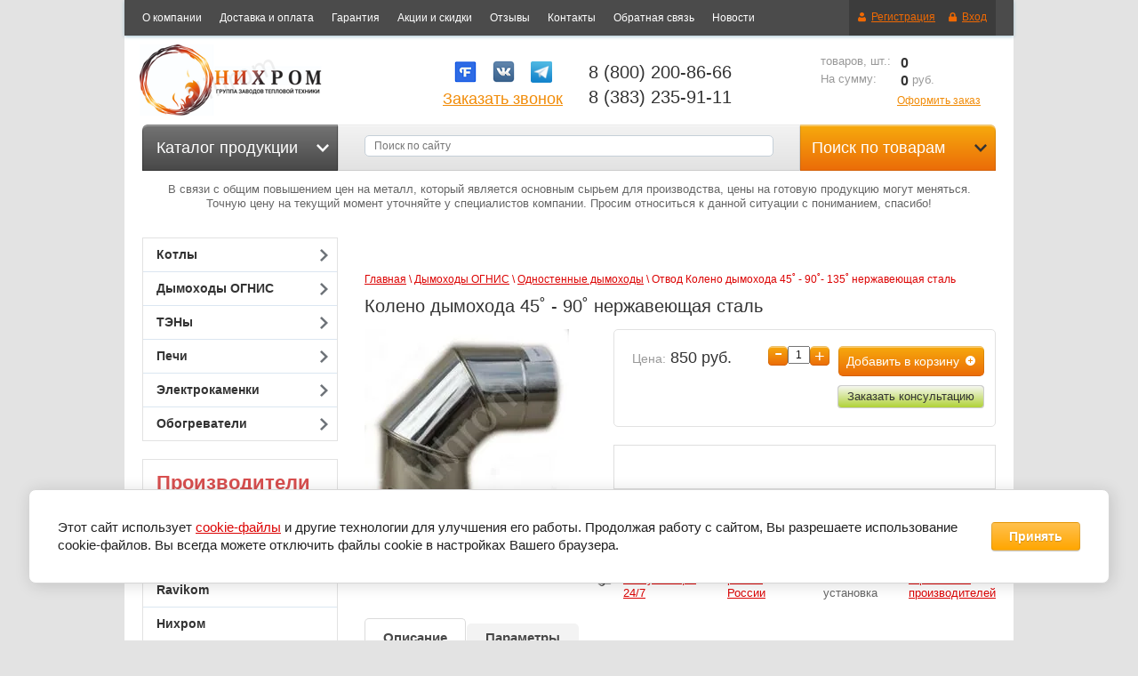

--- FILE ---
content_type: text/html; charset=utf-8
request_url: https://www.nihrom-nsk.ru/catalog/product/koleno-dymokhoda-45-90
body_size: 21346
content:



<!doctype html>
<html lang="ru">
<head>
<meta charset="utf-8">
<title>Колено дымохода 45˚ - 90˚ нержавеющая сталь купить по цене 850 руб в Новосибирске | Интернет-магазин Нихром</title>
<meta name="description" content="Купить Колено дымохода 45˚ - 90˚ нержавейка по цене 850 руб в Новосибирске. Доставка в любой город России, гарантия, скидки и услуги по установке оборудования.">
<meta name="SKYPE_TOOLBAR" content="SKYPE_TOOLBAR_PARSER_COMPATIBLE">

<meta name="viewport" content="width=device-width, height=device-height, initial-scale=1.0, maximum-scale=1.0, user-scalable=no">
<meta name="msapplication-tap-highlight" content="no"/>
<meta name="format-detection" content="telephone=no">
<meta http-equiv="x-rim-auto-match" content="none">

<!---->
<link rel="stylesheet" href="/g/css/styles_articles_tpl.css">
<link rel="stylesheet" type="text/css" href="/g/module/megaslider/css/slider.css" />
<meta name='wmail-verification' content='00cd0ece701c8451a4685118e1df4c85' />
<meta name='yandex-verification' content='42773f74cb8a24bc' />
<meta name="google-site-verification" content="KViqqrdZz0CR_v74DPvIaEyVreCgEezw8G60p1dC8YM" />

            <!-- 46b9544ffa2e5e73c3c971fe2ede35a5 -->
            <script src='/shared/s3/js/lang/ru.js'></script>
            <script src='/shared/s3/js/common.min.js'></script>
        <link rel='stylesheet' type='text/css' href='/shared/s3/css/calendar.css' /><link rel='stylesheet' type='text/css' href='/shared/highslide-4.1.13/highslide.min.css'/>
<script type='text/javascript' src='/shared/highslide-4.1.13/highslide-full.packed.js'></script>
<script type='text/javascript'>
hs.graphicsDir = '/shared/highslide-4.1.13/graphics/';
hs.outlineType = null;
hs.showCredits = false;
hs.lang={cssDirection:'ltr',loadingText:'Загрузка...',loadingTitle:'Кликните чтобы отменить',focusTitle:'Нажмите чтобы перенести вперёд',fullExpandTitle:'Увеличить',fullExpandText:'Полноэкранный',previousText:'Предыдущий',previousTitle:'Назад (стрелка влево)',nextText:'Далее',nextTitle:'Далее (стрелка вправо)',moveTitle:'Передвинуть',moveText:'Передвинуть',closeText:'Закрыть',closeTitle:'Закрыть (Esc)',resizeTitle:'Восстановить размер',playText:'Слайд-шоу',playTitle:'Слайд-шоу (пробел)',pauseText:'Пауза',pauseTitle:'Приостановить слайд-шоу (пробел)',number:'Изображение %1/%2',restoreTitle:'Нажмите чтобы посмотреть картинку, используйте мышь для перетаскивания. Используйте клавиши вперёд и назад'};</script>
<link rel="icon" href="/favicon.ico" type="image/x-icon">

<link rel='stylesheet' type='text/css' href='/t/images/__csspatch/1/patch.css'/>

<!--s3_require-->
<link rel="stylesheet" href="/g/basestyle/1.0.1/user/user.css" type="text/css"/>
<link rel="stylesheet" href="/g/basestyle/1.0.1/cookie.message/cookie.message.css" type="text/css"/>
<link rel="stylesheet" href="/g/basestyle/1.0.1/user/user.orange.css" type="text/css"/>
<script type="text/javascript" src="/g/basestyle/1.0.1/user/user.js" async></script>
<link rel="stylesheet" href="/g/basestyle/1.0.1/cookie.message/cookie.message.orange.css" type="text/css"/>
<script type="text/javascript" src="/g/basestyle/1.0.1/cookie.message/cookie.message.js" async></script>
<!--/s3_require-->

<link href="/g/shop2/shop2.css" rel="stylesheet" type="text/css" />
<link href="/g/shop2/comments/comments.less.css" rel="stylesheet" type="text/css" />
<link rel="stylesheet" type="text/css" href="/g/shop2/elements.less.css">

	<script type="text/javascript" src="/g/jquery/jquery-1.7.2.min.js" charset="utf-8"></script>


<script type="text/javascript" src="/g/shop2/shop2.packed.js"></script>
<script type="text/javascript" src="/g/printme.js" charset="utf-8"></script>
<script type="text/javascript" src="/g/no_cookies.js" charset="utf-8"></script>
<script type="text/javascript" src="/g/shop2v2/default/js/baron.min.js"></script>
<script type="text/javascript" src="/g/shop2/shop2custom.js" charset="utf-8"></script>
<script type="text/javascript" src="/g/shop2/disable.params.shop2.js" charset="utf-8"></script>
<script type="text/javascript">
	shopClient.uri = '/magazin';
	shopClient.mode = 'product';
       		shop2.facets.enabled = true;
        	shop2.apiHash = {"getPromoProducts":"e3cfb5a15373b7aa890ec7113e4627c0","cartAddItem":"3c1f02c2f468245806c2a7e6b3f08cc2","getSearchMatches":"205f5040afd1a52057d7e1044e19d511","getFolderCustomFields":"ccac5d4755bae2453d33e0f0e2922cf1","getProductListItem":"12c3b27a045e91f02cd4b40532d41182","cartRemoveItem":"466cd2e170ba93e43016163dbb8be1d2","cartUpdate":"33a852101d70ea1732aa8147b28b847a","cartRemoveCoupon":"8a66753d5acb2a12322c9d113a457126","cartAddCoupon":"11a0922131128a594230045e55872339","deliveryCalc":"14cf307f8cfb79e1b63f8a8a2dffe106","printOrder":"6f42d4e398befbea7a5485745f55effe","cancelOrder":"e8c5e1c37f875f01f32dd72b459b2962","cancelOrderNotify":"b5ab9f9320b2a0406ef549fe4cf40f50","repeatOrder":"9b1a747ae4c6542609271cd882237d7d","paymentMethods":"6ef1732ea2835a92045109eda0eadc28","compare":"eb8417471ca33d03b0da079124efa1dd"};
</script><script type="text/javascript" src="/g/module/megaslider/js/megaslider.jquery.js"></script>

<link rel="stylesheet" href="/t/v1470/images/theme0/styles.scss.css">

<script src="/g/s3/shop2/fly/0.0.1/s3.shop2.fly.js"></script>
<script src="/g/s3/shop2/popup/0.0.1/s3.shop2.popup.js"></script>
<script src="/g/templates/shop2/1.21.2/js/main.js" charset="utf-8"></script>
    
        <script>
            $(function(){
                $.s3Shop2Fly({button: '.yellow-btn', image: '.prod-img, .wrapper-img'});
            });
        </script>
    

    
        <script>
            $(function(){
                $.s3Shop2Popup();
            });
        </script>
    
<!--[if lt IE 10]>
<script src="/g/libs/ie9-svg-gradient/0.0.1/ie9-svg-gradient.min.js"></script>
<script src="/g/libs/jquery-placeholder/2.0.7/jquery.placeholder.min.js"></script>
<script src="/g/libs/jquery-textshadow/0.0.1/jquery.textshadow.min.js"></script>
<script src="/g/s3/misc/ie/0.0.1/ie.js"></script>
<![endif]-->
<!--[if lt IE 9]>
<script src="/g/libs/html5shiv/html5.js"></script>
<![endif]-->

    
        <script type="text/javascript">
            hs.align = 'center';
            hs.transitions = ['expand', 'crossfade'];
            hs.outlineType = 'rounded-white';
            hs.fadeInOut = true;
            hs.dimmingOpacity = 0.75; 

            hs.addSlideshow({
                slideshowGroup: 'product',
                interval: 5000,
                repeat: false,
                useControls: true,
                fixedControls: 'fit',
                overlayOptions: {
                    opacity: .75,
                    position: 'bottom center',
                    hideOnMouseOut: true
                }
            });
        </script>
    
<style>
	a[href^="tel:"] {
		color: inherit;
		text-decoration: none;
		cursor: default;
	}
</style>

<script>
  (function(i,s,o,g,r,a,m){i['GoogleAnalyticsObject']=r;i[r]=i[r]||function(){
  (i[r].q=i[r].q||[]).push(arguments)},i[r].l=1*new Date();a=s.createElement(o),
  m=s.getElementsByTagName(o)[0];a.async=1;a.src=g;m.parentNode.insertBefore(a,m)
  })(window,document,'script','https://www.google-analytics.com/analytics.js','ga');
  ga('create', 'UA-77336713-1', 'auto');
  ga('send', 'pageview');
</script>

<link href="/t/v1470/images/autocomplete/jquery-ui.css" rel="stylesheet" type="text/css" />
<script type="text/javascript" src="/t/v1470/images/autocomplete/jquery-ui.min.js"></script>

<script>
$(document).on('click', '.show_li_next', function(){
	$('.center-prod form').submit();
	return false;
});
</script>

<script src="/t/v1470/images/js/jquery.maskedinput.js"></script>
<script src="/t/v1470/images/js/jquery.inputmask.bundle.min.js"></script>

	<script type="text/javascript">
	 
	 $(document).ajaxComplete(function (){
	    
	    $(" .g-form-field input[name='d[3]']").inputmask("+7 999 999 99 99", {"clearIncomplete": true,});
	    $(" input[name='phone']").inputmask("+7 999 999 99 99", {"clearIncomplete": true,});
	  });
	</script>

<link rel="stylesheet" href="/g/libs/owl-carousel/2.3.4/owl.carousel.min.css">
<script type="text/javascript" src="/g/libs/owl-carousel/2.3.4/owl.carousel.min.js"></script>
<link rel="stylesheet" href="/t/v1470/images/css/adaptive_styles.scss.css">
<script type="text/javascript" src="/t/v1470/images/js/adaptive_js.js"></script>
</head>
<body>
<div class="site-wrapper">
    <header role="banner" class="header">
    	<button class="menu-burger">
			<div class="lines"></div>
		</button>
		<div class="menu-top-wrapper menu-mobile-wr">
			<div class="mobile-menu-in">
				<div class="close-menu"></div>
				<div class="menu-overflow">
					<ul class="mob_menu"><li class="s3-menu-allin-has"><a href="/catalog/kotly-otopleniya" ><span>Котлы</span></a><ul class="level-2"><li><a href="/catalog/tvedotoplivnye-kotly/sibir" ><span>Котлы Сибирь</span></a></li><li><a href="/catalog/elektrokotly" ><span>Электрокотлы</span></a></li></ul></li><li class="s3-menu-allin-has opened"><a href="/catalog/dymokhody" ><span>Дымоходы ОГНИС</span></a><ul class="level-2"><li><a href="/catalog/odnostennyye-dymokhody" ><span>Одностенные дымоходы</span></a></li><li><a href="/catalog/sendvich-dymokhody" ><span>Сэндвич дымоходы</span></a></li><li><a href="/catalog/dopolneniya-k-dymokhodam" ><span>Комплектующие к дымоходам</span></a></li><li><a href="/catalog/baki-dlya-bani" ><span>Баки для бани</span></a></li><li><a href="/catalog/promyshlennye-dymohody" ><span>Промышленные дымоходы</span></a></li><li class="opened active"><a href="/catalog/dymohody-s-keramicheskim-voloknom" ><span>Дымоходы с керамическим волокном</span></a></li></ul></li><li class="s3-menu-allin-has"><a href="/catalog/nagrevatelnye-elementy" ><span>ТЭНы</span></a><ul class="level-2"><li><a href="/catalog/tenb-bloki-elektronagrevateley" ><span>ТЭНБ (СЭВ) блоки электронагревателей</span></a></li><li><a href="/catalog/tenp-patronnyy-elektronagrevatel" ><span>ТЭНП патронный электронагреватель</span></a></li><li><a href="/catalog/teny-vozdushnyye-elektronagrevateli-trubchatye" ><span>Воздушные ТЭНы</span></a></li><li><a href="/catalog/tenr-vozdushnyy-orebrennyy-elektronagrevatel" ><span>ТЭНР оребренный электронагреватель (воздушный)</span></a></li><li><a href="/catalog/hn-khomutovye-nagrevateli" ><span>ХН хомутовый нагреватель</span></a></li><li><a href="/catalog/skp-ploskij-nagrevatel" ><span>СКП плоский нагреватель</span></a></li><li><a href="/catalog/vodyanye-teny" ><span>Водяные ТЭНы</span></a></li></ul></li><li class="s3-menu-allin-has"><a href="/catalog/pechi" ><span>Печи</span></a><ul class="level-2"><li><a href="/catalog/pechi-dlya-bani" ><span>Печи банные</span></a></li><li><a href="/catalog/pechi-otopitelnye" ><span>Печи отопительные</span></a></li></ul></li><li class="s3-menu-allin-has"><a href="/catalog/elektrokamenki" ><span>Электрокаменки</span></a><ul class="level-2"><li><a href="/catalog/elektrokamenki/elektrokamenki-so-vstroennym-pultom-upravleniya" ><span>Электрокаменки со встроенным пультом управления</span></a></li><li class="s3-menu-allin-has"><a href="/catalog/elektrokamenki/elektrokamenki-s-vynosnym-pultom-upravleniya" ><span>Электрокаменки с выносным пультом управления</span></a><ul class="level-3"><li><a href="/catalog/elektrokamenki/elektrokamenki-s-vynosnym-pultom-upravleniya/pult-upravleniya" ><span>Пульт управления</span></a></li></ul></li></ul></li><li class="s3-menu-allin-has"><a href="/catalog/obogrevateli" ><span>Обогреватели</span></a><ul class="level-2"><li><a href="/catalog/konvektory" ><span>Конвекторы</span></a></li></ul></li></ul>					<ul class="mob_menu"><li><a href="/about" ><span>О компании</span></a></li><li><a href="/dostavka-i-oplata" ><span>Доставка и оплата</span></a></li><li><a href="/garantiya" ><span>Гарантия</span></a></li><li><a href="/aktsii-i-skidki" ><span>Акции и скидки</span></a></li><li><a href="/otzyvy" ><span>Отзывы</span></a></li><li><a href="/address" ><span>Контакты</span></a></li><li><a href="/mailus" ><span>Обратная связь</span></a></li><li><a href="/news" ><span>Новости</span></a></li></ul>					<div class="men_tit">Производители</div>
					<ul class="mob_menu"><li><a href="/magazin/vendor/sibir" ><span>Сибирь</span></a></li><li><a href="/magazin/vendor/greivari" ><span>Greivari</span></a></li><li><a href="/magazin/vendor/ravikom" ><span>Ravikom</span></a></li><li><a href="/magazin/vendor/nikhrom" ><span>Нихром</span></a></li><li><a href="/magazin/vendor/novel" ><span>Новэл</span></a></li><li><a href="/magazin/vendor/konvektika" ><span>Конвектика</span></a></li><li><a href="/magazin/vendor/tropik" ><span>Тропик</span></a></li><li><a href="/magazin/vendor/sten" ><span>СТЭН</span></a></li><li><a href="/magazin/vendor/termosfera" ><span>Термосфера</span></a></li><li><a href="/magazin/vendor/delsot" ><span>Делсот</span></a></li><li><a href="/magazin/vendor/resanta" ><span>Ресанта</span></a></li><li><a href="/magazin/vendor/electrolux" ><span>Electrolux</span></a></li><li><a href="/magazin/vendor/pik" ><span>ПиК</span></a></li><li><a href="/magazin/vendor/ural-mikma-term" ><span>Урал-Микма-Терм</span></a></li><li><a href="/magazin/vendor/uzpo" ><span>УЗПО (Жарсталь)</span></a></li><li><a href="/magazin/vendor/elektromash" ><span>Электромаш</span></a></li><li><a href="/magazin/vendor/teplodar" ><span>Теплодар</span></a></li><li><a href="/magazin/vendor/termokraft" ><span>Термокрафт</span></a></li><li><a href="/magazin/vendor/zota" ><span>ZOTA</span></a></li><li><a href="/magazin/vendor/ballu" ><span>Ballu</span></a></li><li><a href="/magazin/vendor/teplomash" ><span>Тепломаш</span></a></li><li><a href="/magazin/vendor/erdo" ><span>ЭРДО</span></a></li><li><a href="/magazin/vendor/piramida-plyus" ><span>Пирамида плюс</span></a></li><li><a href="/magazin/vendor/termofor-tmf" ><span>Термофор ТМФ</span></a></li><li><a href="/magazin/vendor/termostal-protopi" ><span>Термосталь («Протопи»)</span></a></li><li><a href="/magazin/vendor/vezuviy" ><span>ВЕЗУВИЙ</span></a></li><li><a href="/magazin/vendor/bagan" ><span>Баган</span></a></li><li><a href="/magazin/vendor/dymohod-ognis" ><span>Дымоход ОГНИС</span></a></li></ul>					
					<ul class="mob_menu"><li><a href="/catalog" ><span>Каталог</span></a></li><li><a href="/users" ><span>Регистрация</span></a></li></ul>					<ul class="mob_menu">
						<li><a href="/catalog/dymokhody"><span>Дымоходы из стали</span></a></li>
			            <li><a href="/catalog/elektrokotly"><span>Электрические котлы</span></a></li>
			            <li><a href="/catalog/kotly-otopleniya"><span>Котлы отопления</span></a></li>
			            <li><a href="/catalog/pechi-dlya-bani"><span>Печи для бани</span></a></li>
			            <li><a href="/catalog/tvedotoplivnye-kotly/sibir"><span>Котлы Сибирь</span></a></li>
			            <li><a href="/catalog/nagrevatelnye-elementy"><span>Цены на ТЭНы</span></a></li>
			            <li><a href="/magazin/vendors"><span>Производители</span></a></li>
					</ul>
				</div>
			</div>
		</div>
				<div class="new-contacts-phone">
			<div class="new-contacts-phone-title"></div>
			<div class="new-contacts-phone-body">
								<div>
					<a href="tel:8 (800) 200-86-66">8 (800) 200-86-66</a>
				</div>
								<div>
					<a href="tel:8 (383) 235-91-11">8 (383) 235-91-11</a>
				</div>
							</div>
		</div>
						<div class="new-contacts-address">
			<div class="new-contacts-address-title"></div>
			<div class="new-contacts-address-body">
				Главный офис:
630078, г. Новосибирск, ул. Пермитина, д. 24, офис 208.
Время работы: Пн-Пт с 09:00 до 17:00
Телефон: +7 (383) 235-91-11
8 (800) 200-86-66 - звонок по России бесплатный
e-mail: info@nihrom-nsk.ru
				<div class="big-slogan">
                        <ul class="phone-list">
                            <li class="site-phone">
																<div style="text-align:center; margin-left: -17px;"><a href="https://novosibirsk.flamp.ru/firm/nikhrom_gruppa_zavodov_teplovojj_tekhniki-70000001022607978" target="_blank"><img src="/t/images/logo/flamp.png" /></a>&nbsp;
																<a href="https://vk.com/nihrom_nsk" target="_blank"><img src="/t/images/logo/vk.png" /></a>&nbsp;
																<a href="https://t.me/+79137845222" target="_blank"><img src="/t/images/t_logo2.png" style="width: 24px;"></a></div>
							                            </li>
                        </ul>
                        <a href="/zakazat-zvonok" target="_blank" style="color: #f18c09; font-size: 18px;">Заказать звонок</a>
                    </div>
			</div>
		</div>
		        <div class="header-top-line">
            <ul class="registration-block">
                            <li>
                    <a class="reg-link" href="/users/register">Регистрация</a>
                </li>
                <li>
                    <a class="reg-enter" href="/users/login">Вход</a>
                </li>
                        </ul>
            <nav class="mt">
                <ul><li><a href="/about" ><span>О компании</span></a></li><li><a href="/dostavka-i-oplata" ><span>Доставка и оплата</span></a></li><li><a href="/garantiya" ><span>Гарантия</span></a></li><li><a href="/aktsii-i-skidki" ><span>Акции и скидки</span></a></li><li><a href="/otzyvy" ><span>Отзывы</span></a></li><li><a href="/address" ><span>Контакты</span></a></li><li><a href="/mailus" ><span>Обратная связь</span></a></li><li><a href="/news" ><span>Новости</span></a></li></ul>            </nav>
        </div>
        <div class="header-bottom-line">
            <div class="container">
                <div class="left-part">
                    <a class="logo" href="/">
                        <img src="/thumb/2/FDdEI_wqxwE0tXL8-q0GfA/277r80/d/logo_0.png" alt="" />
                    </a>
                                        
                               <div class="big-slogan" style="text-align: center;">
                        <ul class="phone-list">
                            <li class="site-phone">
																<div style="text-align:center;"><a href="https://novosibirsk.flamp.ru/firm/nikhrom_gruppa_zavodov_teplovojj_tekhniki-70000001022607978" target="_blank"><img src="/t/images/logo/flamp.png" /></a> &nbsp;
																<a href="https://vk.com/nihrom_nsk" target="_blank"><img src="/t/images/logo/vk.png" /></a>&nbsp;&nbsp;
																<a href="https://t.me/+79137845222" target="_blank"><img src="/t/images/t_logo2.png" style="width: 24px;"></a></a></div>
							                            </li>
                        </ul>
                        <a href="/zakazat-zvonok" target="_blank" style="color: #f18c09; font-size: 18px;">Заказать звонок</a>
                    </div>
                    
                    <div class="big-slogan big-slogan-phone">
                        <ul class="phone-list">
                            <li class="site-phone">
																	<div><a href="tel:8 (800) 200-86-66">8 (800) 200-86-66</a></div>
																	<div><a href="tel:8 (383) 235-91-11">8 (383) 235-91-11</a></div>
								                            </li>
                        </ul>
                         
                    </div>
                </div>
                <div class="right-part">
                 
<div id="shop2-cart-preview">
        <div class="cart-block">
            <ul>
                <li>
                    <span>товаров, шт.:</span>0                 </li>
                <li>
                    <span>На сумму:</span>0 <span>руб.</span>
                </li>
            </ul>
        </div>
        <a class="write-message" href="/magazin/cart">Оформить заказ</a>
</div>                </div>
            </div>
        </div>
    </header><!-- .header-->
    <div class="content-wrapper clear-self">
        <div class="middle-container">
            <div class="lr-blocks search-for-prod">
                <a href="#">Поиск по товарам <ins></ins></a>
                	<div class="dropdown-search">
		<form method="get" name="shop2_search"
			action="/magazin/search" enctype="multipart/form-data">
			<input type="hidden" name="sort_by" value=""/>
			<div class="dropdown-wrap">
				<div class="field">
					<span>Цена, руб.:</span>
					<ul>
						<li>
							<input placeholder="от" type="text" name="s[price][min]" value="" />
						</li>
						<li>
							<input type="text" placeholder="до" name="s[price][max]" value="" />
						</li>
					</ul>
				</div>
				<div class="field">
					<label for="name">Название:</label>
					<input type="text" name="s[name]" value="" maxlength="100" size="16" />
				</div>

				
				<div class="field"><span>Выберите категорию:</span><select id="s[folder_id]" name="s[folder_id]" onchange="shopClient.Search.getFolderParams(this, 'ccac5d4755bae2453d33e0f0e2922cf1', 1202542)"><option value="" >Все</option><option value="251645641" > Котлы</option><option value="330452441" >&raquo; Котлы Сибирь</option><option value="193149641" >&raquo; Электрокотлы</option><option value="334844441" > Дымоходы ОГНИС</option><option value="344816041" >&raquo; Одностенные дымоходы</option><option value="344821241" >&raquo; Сэндвич дымоходы</option><option value="344895641" >&raquo; Комплектующие к дымоходам</option><option value="226347441" >&raquo; Баки для бани</option><option value="10792906" >&raquo; Промышленные дымоходы</option><option value="514285909" >&raquo; Дымоходы с керамическим волокном</option><option value="226434641" > ТЭНы</option><option value="226451241" >&raquo; ТЭНБ (СЭВ) блоки электронагревателей</option><option value="252770841" >&raquo; ТЭНП патронный электронагреватель</option><option value="272924641" >&raquo; Воздушные ТЭНы</option><option value="272941841" >&raquo; ТЭНР оребренный электронагреватель (воздушный)</option><option value="339066641" >&raquo; ХН хомутовый нагреватель</option><option value="339066841" >&raquo; СКП плоский нагреватель</option><option value="339095441" >&raquo; Водяные ТЭНы</option><option value="251646241" > Печи</option><option value="193149841" >&raquo; Печи банные</option><option value="193150041" >&raquo; Печи отопительные</option><option value="225211041" > Электрокаменки</option><option value="213799700" >&raquo; Электрокаменки со встроенным пультом управления</option><option value="213800100" >&raquo; Электрокаменки с выносным пультом управления</option><option value="215494700" >&raquo;&raquo; Пульт управления</option><option value="193149041" > Обогреватели</option><option value="239114441" >&raquo; Конвекторы</option></select></div><div id="shop2_search_custom_fields"></div>
				
				<div class="field"><span>Производитель:</span><select name="s[vendor_id]"><option value="">Все</option><option value="69377441" >Сибирь</option><option value="69378241" >Greivari</option><option value="11584415" >Ravikom</option><option value="69378641" >Нихром</option><option value="69377841" >Новэл</option><option value="69378041" >Конвектика</option><option value="69378441" >Тропик</option><option value="82420041" >СТЭН</option><option value="90552441" >Термосфера</option><option value="5093815" >Делсот</option><option value="5797215" >Ресанта</option><option value="6907215" >Electrolux</option><option value="9951615" >ПиК</option><option value="90097241" >Урал-Микма-Терм</option><option value="69366841" >УЗПО (Жарсталь)</option><option value="1239815" >Электромаш</option><option value="1493215" >Теплодар</option><option value="69377641" >Термокрафт</option><option value="107033041" >ZOTA</option><option value="5797415" >Ballu</option><option value="1493015" >Тепломаш</option><option value="9951815" >ЭРДО</option><option value="9952015" >Пирамида плюс</option><option value="9965415" >Термофор ТМФ</option><option value="9965815" >Термосталь («Протопи»)</option><option value="9966015" >ВЕЗУВИЙ</option><option value="69366641" >Баган</option><option value="60621909" >Дымоход ОГНИС</option></select></div>
				<div class="field">
					<span>Новинка:</span>
					<select name="s[new]">
						<option value="">Все</option>
						<option value="0">нет</option>
						<option value="1">да</option>
					</select>
				</div>
				<div class="field">
					<span>Спецпредложение:</span>
					<select name="s[special]">         
						<option value="">Все</option>
						<option value="0">нет</option>
						<option value="1">да</option>
					</select>
				</div>
				<div class="field">
					<span>Результатов на странице:</span>
					<select name="s[products_per_page]">         
																								<option value="6">6</option>
																		<option value="21">21</option>
																		<option value="36">36</option>
																		<option value="51">51</option>
																		<option value="66">66</option>
																		<option value="81">81</option>
																		<option value="96">96</option>
											</select>
				</div>
				<div class="wrap-button submit">
					<button type="submit" class="blue-btn"><span>Найти</span></button>
				</div>
			</div>
		<re-captcha data-captcha="recaptcha"
     data-name="captcha"
     data-sitekey="6LddAuIZAAAAAAuuCT_s37EF11beyoreUVbJlVZM"
     data-lang="ru"
     data-rsize="invisible"
     data-type="image"
     data-theme="light"></re-captcha></form>
	</div>
            </div>
            <div class="lr-blocks catalog-prod">
                <span><a href="/catalog" style="color: #fff; position: absolute; margin: -15px 0px 0px -10px;">Каталог продукции</a> <ins></ins></span>
            </div>
            <div class="center-prod">
            <form action="/magazin/search" enctype="multipart/form-data" method="get" name="searchForm">
                <input id="search" type="text" name="search_text" placeholder="Поиск по сайту" />
                <button class="srch-btn" type="submit"></button>
            <re-captcha data-captcha="recaptcha"
     data-name="captcha"
     data-sitekey="6LddAuIZAAAAAAuuCT_s37EF11beyoreUVbJlVZM"
     data-lang="ru"
     data-rsize="invisible"
     data-type="image"
     data-theme="light"></re-captcha></form>

<script>
	$(function () {
        var cache = {};
        $("#search").autocomplete({
            source: function (request, response) {
                var term = request.term;
                if (term in cache) {
                    response(cache[term]);
                    return;
                }

                $.getJSON('/magazin/search?autocomplete=true&search_text=' + encodeURIComponent(request.term),
                function (data, status, xhr) {
                    cache[term] = data;
                    response(data);
                });
                
                
                
            },
            minLength: 2,
            select: function (event, ui) {
                document.location = ui.item.url+$('#search').val();  
                return false;
            },
            open: function( event, ui ) {
            	
            	$('.ui-widget-content > li').each(function(index, element) {
					if ($(this).find('.price_old').text()=='0') {
						$(this).find('.price_old').hide();
					}
				});
            	
            	if ($(document).find('.ui-widget-content > li').length > 15) {
					$(document).find('.ui-widget-content > li:nth-child(15)').addClass('show_li').after('<span class="show_li_next">показать еще<ins></ins></span>');
					
					$('.ui-widget-content > li').each(function(index, element) {
						if (index>14 && index<25) {
							$(this).addClass('hide');
						}
					});
					
					$(document).on('click','.show_li_next',function(){
						$('.ui-widget-content').addClass('show_all');
					});

				}
				else if ($(document).find('.ui-widget-content > li').length == 1) {
					$(document).find('.ui-widget-content > li:first').addClass('first_li');
				}
            },
            close: function( event, ui ) {
            	$(document).find('.ui-widget-content').removeClass('show_all');
            }
        }).autocomplete('instance')._renderItem = function (ul, item) {
        
        	
        
            var cont = '';
            var note = item.note;
            var my_url = item.url;
            var my_url_text = $('#search').val();
            var article = item.article ? '<div>Артикул: ' + item.article + '</div>' : '';

            cont += '<a style="color: #000;font-size: 14px;text-decoration: none;" href="'+ my_url +''+ my_url_text +'"><table class="autocomplete-table"><tr>';
            cont += '<td class="autocomplete-item-image"><div><img src="' + item.image + '"></div></td>';
            cont += '<td class="autocomplete-item-name">' + item.label + item.note + article + '</td>';
            cont += '<td class="autocomplete-item-price"><div class="price_old"><span>'+item.price_old+'</span></div><div>' + item.price + ' </div></td>';
            cont += '</tr></table></a>';

            return $('<li>')
                    .append(cont)
                    .appendTo(ul);
                    
        };
        
        

    });
</script>

            </div>
        </div>
        <p style="text-align: center;font-size: 13px;">В связи с общим повышением цен на металл, который является основным сырьем для производства, цены на готовую продукцию могут меняться. <br />Точную цену на текущий момент уточняйте у специалистов компании. Просим относиться к данной ситуации с пониманием, спасибо!</p>
        <aside role="complementary" class="sidebar left">
                        <div class="sidebar-content">
<script>
$(function() {
	var lMenu = $('.left-menu. ul');
	lMenu.parent().each(function() {
		var o = $(this);
		var s = o.find('>ul');
		var k = false;
		o.hover(
			function() {
				o.find('>a').attr('class','active');
				for (i=lMenu.length; i>=0; i--){
					o.parent().find('>li').not(o).find('ul').eq(i).hide();
				}
				k = true;
				var p = o.position();
				var ts, ls;
					ts =  p.top;
					ls = p.left + o.width();
				s.css({
					top: ts,
					left: ls
				}).show();
			},
			function() {
				o.find('>a').attr('class','normal');
				k = false;
				window.setTimeout(function() {
					if (!k) s.hide(); 						   
				}, 500);
			}
		);
	});
});
</script>
            	<ul class="left-menu"><li class="has-child"><a href="/catalog/kotly-otopleniya" >Котлы</a><ul class="level-2"><li><a href="/catalog/tvedotoplivnye-kotly/sibir" >Котлы Сибирь</a></li><li><a href="/catalog/elektrokotly" >Электрокотлы</a></li></ul></li><li class="has-child opened"><a href="/catalog/dymokhody" >Дымоходы ОГНИС</a><ul class="level-2"><li><a href="/catalog/odnostennyye-dymokhody" >Одностенные дымоходы</a></li><li><a href="/catalog/sendvich-dymokhody" >Сэндвич дымоходы</a></li><li><a href="/catalog/dopolneniya-k-dymokhodam" >Комплектующие к дымоходам</a></li><li><a href="/catalog/baki-dlya-bani" >Баки для бани</a></li><li><a href="/catalog/promyshlennye-dymohody" >Промышленные дымоходы</a></li><li class="opened active"><a href="/catalog/dymohody-s-keramicheskim-voloknom" >Дымоходы с керамическим волокном</a></li></ul></li><li class="has-child"><a href="/catalog/nagrevatelnye-elementy" >ТЭНы</a><ul class="level-2"><li><a href="/catalog/tenb-bloki-elektronagrevateley" >ТЭНБ (СЭВ) блоки электронагревателей</a></li><li><a href="/catalog/tenp-patronnyy-elektronagrevatel" >ТЭНП патронный электронагреватель</a></li><li><a href="/catalog/teny-vozdushnyye-elektronagrevateli-trubchatye" >Воздушные ТЭНы</a></li><li><a href="/catalog/tenr-vozdushnyy-orebrennyy-elektronagrevatel" >ТЭНР оребренный электронагреватель (воздушный)</a></li><li><a href="/catalog/hn-khomutovye-nagrevateli" >ХН хомутовый нагреватель</a></li><li><a href="/catalog/skp-ploskij-nagrevatel" >СКП плоский нагреватель</a></li><li><a href="/catalog/vodyanye-teny" >Водяные ТЭНы</a></li></ul></li><li class="has-child"><a href="/catalog/pechi" >Печи</a><ul class="level-2"><li><a href="/catalog/pechi-dlya-bani" >Печи банные</a></li><li><a href="/catalog/pechi-otopitelnye" >Печи отопительные</a></li></ul></li><li class="has-child"><a href="/catalog/elektrokamenki" >Электрокаменки</a><ul class="level-2"><li><a href="/catalog/elektrokamenki/elektrokamenki-so-vstroennym-pultom-upravleniya" >Электрокаменки со встроенным пультом управления</a></li><li class="has-child"><a href="/catalog/elektrokamenki/elektrokamenki-s-vynosnym-pultom-upravleniya" >Электрокаменки с выносным пультом управления</a><ul class="level-3"><li><a href="/catalog/elektrokamenki/elektrokamenki-s-vynosnym-pultom-upravleniya/pult-upravleniya" >Пульт управления</a></li></ul></li></ul></li><li class="has-child"><a href="/catalog/obogrevateli" >Обогреватели</a><ul class="level-2"><li><a href="/catalog/konvektory" >Конвекторы</a></li></ul></li></ul>            </div>
                                    <ul class="left-menu t1">
            	<li>
            		<span style="color: #d84f4f; font-size: 22px; padding: 12px 15px; font-weight: bold; display: block;">Производители</span>
        		</li>
            	            	<li>
            		<a href="/magazin/vendor/sibir">Сибирь</a>
        		</li>
        		            	<li>
            		<a href="/magazin/vendor/greivari">Greivari</a>
        		</li>
        		            	<li>
            		<a href="/magazin/vendor/ravikom">Ravikom</a>
        		</li>
        		            	<li>
            		<a href="/magazin/vendor/nikhrom">Нихром</a>
        		</li>
        		            	<li>
            		<a href="/magazin/vendor/novel">Новэл</a>
        		</li>
        		            	<li>
            		<a href="/magazin/vendor/konvektika">Конвектика</a>
        		</li>
        		            	<li>
            		<a href="/magazin/vendor/tropik">Тропик</a>
        		</li>
        		            	<li>
            		<a href="/magazin/vendor/sten">СТЭН</a>
        		</li>
        		            	<li>
            		<a href="/magazin/vendor/termosfera">Термосфера</a>
        		</li>
        		            	<li>
            		<a href="/magazin/vendor/delsot">Делсот</a>
        		</li>
        		            	<li>
            		<a href="/magazin/vendor/resanta">Ресанта</a>
        		</li>
        		            	<li>
            		<a href="/magazin/vendor/electrolux">Electrolux</a>
        		</li>
        		            	<li>
            		<a href="/magazin/vendor/pik">ПиК</a>
        		</li>
        		            	<li>
            		<a href="/magazin/vendor/ural-mikma-term">Урал-Микма-Терм</a>
        		</li>
        		            	<li>
            		<a href="/magazin/vendor/uzpo">УЗПО (Жарсталь)</a>
        		</li>
        		            	<li>
            		<a href="/magazin/vendor/elektromash">Электромаш</a>
        		</li>
        		            	<li>
            		<a href="/magazin/vendor/teplodar">Теплодар</a>
        		</li>
        		            	<li>
            		<a href="/magazin/vendor/termokraft">Термокрафт</a>
        		</li>
        		            	<li>
            		<a href="/magazin/vendor/zota">ZOTA</a>
        		</li>
        		            	<li>
            		<a href="/magazin/vendor/ballu">Ballu</a>
        		</li>
        		            	<li>
            		<a href="/magazin/vendor/teplomash">Тепломаш</a>
        		</li>
        		            	<li>
            		<a href="/magazin/vendor/erdo">ЭРДО</a>
        		</li>
        		            	<li>
            		<a href="/magazin/vendor/piramida-plyus">Пирамида плюс</a>
        		</li>
        		            	<li>
            		<a href="/magazin/vendor/termofor-tmf">Термофор ТМФ</a>
        		</li>
        		            	<li>
            		<a href="/magazin/vendor/termostal-protopi">Термосталь («Протопи»)</a>
        		</li>
        		            	<li>
            		<a href="/magazin/vendor/vezuviy">ВЕЗУВИЙ</a>
        		</li>
        		            	<li>
            		<a href="/magazin/vendor/bagan">Баган</a>
        		</li>
        		            	<li>
            		<a href="/magazin/vendor/dymohod-ognis">Дымоход ОГНИС</a>
        		</li>
        		            </ul>
            
                        <div class="stock-block">
                <div class="stock-title">Акции</div>
                <div class="stock-content"><p><a href="/aktsii-i-skidki"><img alt="dymokhod1" height="127" src="https://www.nihrom-nsk.ru/thumb/2/5U5Cmrh_KwM6mmamhGcKJw/180r160/d/dymokhod1.png" style="border-width: 0" width="180" /></a></p>

<p>Бесплатная доставка дымоходов при покупке от 15000 руб. По Новосибирску</p></div>
            </div>
                                    <div class="news-block">
                <div class="box-titles">Новости <a href="/news">все новости</a></div>
                <ul class="news-list">
                                    <li>
                        <span>12.06.2024</span>
                        <a href="/news/news_post/teny-pod-zakaz-dlya-vas">ТЭНы на заказ по эскизу</a>
                    </li>
                                    <li>
                        <span>12.10.2023</span>
                        <a href="/news/news_post/dymohody-v-nalichii-i-na-zakaz">Дымоходы в наличии и на заказ</a>
                    </li>
                                    <li>
                        <span>11.07.2023</span>
                        <a href="/news/news_post/elektricheskie-kotly-pomoshch-v-vybore">Электрические котлы. Помощь в выборе</a>
                    </li>
                                    <li>
                        <span>07.06.2022</span>
                        <a href="/news/news_post/pechi-dlya-vashej-bani">Печи для Вашей бани</a>
                    </li>
                                    <li>
                        <span>02.04.2022</span>
                        <a href="/news/news_post/gotovimsya-k-dachnomu-sezonu">Готовимся к дачному сезону!</a>
                    </li>
                                </ul>
            </div>
                        
            <div class="links-block">
                <a href="/stati-i-obzory">Статьи и обзоры</a>
            </div>
            
            <script type="text/javascript" src="/g/templates/solutions/all/form/gr-form.js"></script>                            
                <style type="text/css">
                  .gr-form {
                    margin:20px 0;
                  }
                </style>
                        <div class="informers">
                <div class="informers-content"><span style="display: none;"><!--LiveInternet counter--><script type="text/javascript"><!--
document.write("<a href='http://www.liveinternet.ru/click' "+
"target=_blank><img src='//counter.yadro.ru/hit?t13.5;r"+
escape(document.referrer)+((typeof(screen)=="undefined")?"":
";s"+screen.width+"*"+screen.height+"*"+(screen.colorDepth?
screen.colorDepth:screen.pixelDepth))+";u"+escape(document.URL)+
";"+Math.random()+
"' alt='' title='LiveInternet: показано число просмотров за 24"+
" часа, посетителей за 24 часа и за сегодня' "+
"border='0' width='88' height='31'><\/a>")
//--></script><!--/LiveInternet--></span>
<script type="text/javascript">!function(){var t=document.createElement("script");t.type="text/javascript",t.async=!0,t.src="https://vk.com/js/api/openapi.js?161",t.onload=function(){VK.Retargeting.Init("VK-RTRG-383487-6NRlk"),VK.Retargeting.Hit()},document.head.appendChild(t)}();</script><noscript><img src="https://vk.com/rtrg?p=VK-RTRG-383487-6NRlk" style="position:fixed; left:-999px;" alt=""/></noscript></div>
            </div>
                    </aside> <!-- .sidebar-left -->
        <main role="main" class="main">
                    <div class="content">
            	                <div class="content-inner">
                                        
                            <div class="folder-block-wrap">
            
        </div>
                          
                    
<div class="site-path" data-url="/"><a href="/">Главная</a> \ <a href="/catalog/dymokhody">Дымоходы ОГНИС</a> \ <a href="/catalog/odnostennyye-dymokhody">Одностенные дымоходы</a> \ Отвод Колено дымохода 45˚ - 90˚- 135˚ нержавеющая сталь</div>
<h1>Колено дымохода 45˚ - 90˚ нержавеющая сталь</h1>




<script type="text/javascript">
    if ( typeof jQuery == "undefined") {
        document.write('<' + 'script type="text/javascript" charset="utf-8" ' + 'src="/shared/s3/js/jquery-1.7.2.min.js"' + '><' + '/script>');
    }
</script>



<script type="text/javascript">
//<![CDATA[
    shop2.product.init({
    'refs'    : {"1066739841":{"diametr":{"\u043e\u0442 100 \u0434\u043e 600":["1290494441"]},"stal_":{"321, 430, 439":["1290494441"]},"tolsina_stenki":{"0,8":["1290494441"]}},"900072215":{"diametr":{"115":["1233764815"]},"stal_":{"430":["1233764815"]},"tolsina_stenki":{"0,8; 0,5":["1233764815"]}},"900073815":{"diametr":{"115, 150, 180, 200":["1233766615"]},"stal_":{"430":["1233766615"]},"tolsina_stenki":{"0,8; 0,5":["1233766615"]}},"1066737641":{"diametr":{"100, 110, 115, 120, 130, 140, 150, 160, 180, 200, 220, 250, 300, 330, 600":["1290491841"]},"stal_":{"321, 430. 439":["1290491841"]},"tolsina_stenki":{"0,8":["1290491841"]}},"1066744841":{"diametr":{"\u043e\u0442 100 \u0434\u043e 600":["1290500841"]},"stal_":{"321, 430, 439":["1290500841"]},"tolsina_stenki":{"0,8":["1290500841"]}},"1066747241":{"diametr":{"\u043e\u0442 100 \u0434\u043e 600":["1290503641"]},"stal_":{"321, 430, 439":["1290503641"]},"tolsina_stenki":{"0,8":["1290503641"]}},"1066748041":{"diametr":{"\u043e\u0442 100 \u0434\u043e 600":["1290504441"]},"stal_":{"321, 430, 439":["1290504441"]},"tolsina_stenki":{"0,5":["1290504441"]}}},
    'apiHash' : {"getPromoProducts":"e3cfb5a15373b7aa890ec7113e4627c0","cartAddItem":"3c1f02c2f468245806c2a7e6b3f08cc2","getSearchMatches":"205f5040afd1a52057d7e1044e19d511","getFolderCustomFields":"ccac5d4755bae2453d33e0f0e2922cf1","getProductListItem":"12c3b27a045e91f02cd4b40532d41182","cartRemoveItem":"466cd2e170ba93e43016163dbb8be1d2","cartUpdate":"33a852101d70ea1732aa8147b28b847a","cartRemoveCoupon":"8a66753d5acb2a12322c9d113a457126","cartAddCoupon":"11a0922131128a594230045e55872339","deliveryCalc":"14cf307f8cfb79e1b63f8a8a2dffe106","printOrder":"6f42d4e398befbea7a5485745f55effe","cancelOrder":"e8c5e1c37f875f01f32dd72b459b2962","cancelOrderNotify":"b5ab9f9320b2a0406ef549fe4cf40f50","repeatOrder":"9b1a747ae4c6542609271cd882237d7d","paymentMethods":"6ef1732ea2835a92045109eda0eadc28","compare":"eb8417471ca33d03b0da079124efa1dd"},
    'verId'   : 1202542
});
// ]]>
</script>



   
        
                  
                                             
                <div class="new-product-container">
<form class="tpl-product shop2-product-item"  method="post" action="/magazin?mode=cart&action=add" accept-charset="utf-8"
onsubmit="shopClient.addItem(this, '3c1f02c2f468245806c2a7e6b3f08cc2', '1202542', this.kind_id.value, this.amount.value,this.elements.submit, 'shop2-cart-preview'); return false;">
    <input type="hidden" name="kind_id" value="1290494441"/>
    <input type="hidden" name="product_id" value="1066739841"/>
    <input type="hidden" name="meta" value='{&quot;diametr&quot;:&quot;\u043e\u0442 100 \u0434\u043e 600&quot;,&quot;stal_&quot;:&quot;321, 430, 439&quot;,&quot;tolsina_stenki&quot;:&quot;0,8&quot;}'/>
    
    <div class="two-columns">
        <div class="left-col">
            <div class="big-img">
                <div class="wrapper-img">
                                        <a href="/d/222-500x500.jpg" class="highslide" onclick="return hs.expand(this, {slideshowGroup: 'product'})"> <img id="shop2-product-image"
                        src="/thumb/2/B4pjWCqV5Eq4DpuB678ggQ/260r230/d/222-500x500.jpg" 
                        alt="Отвод Колено дымохода 45˚ - 90˚- 135˚ нержавеющая сталь" border="0" /> </a>
                                        <div class="helper"></div>
                </div>

                <div class="predl-block">
                                                        </div>
            </div>
            <div class="wrap-mini-list">
                <ul class="mini-list">
                                           <li>
                       <a class="highslide" href="/d/9012970x0.jpg" onclick="return hs.expand(this, {slideshowGroup: 'product'});">
                       <img src="/thumb/2/3EqUs0NfyEnPibGuajCD7w/48c36/d/9012970x0.jpg" alt="Отвод Колено дымохода 45˚ - 90˚- 135˚ нержавеющая сталь" border="0" />
                       </a>
                       </li>
                                   </ul>
            </div>
                    </div>
        <div class="right-col">
            <div class="top-block">
                <div class="amount-prod">
                    <span class="wrap-button p-minus">
                        <span class="yellow-btn control-prod"><span class="minus">-</span></span>
                    </span>
                    <input type="text" name="amount" value="1" />
                    <span class="wrap-button p-plus">
                        <span class="yellow-btn control-prod"><span>+</span></span>
                    </span>
                    <div class="wrap-button add-cart-wrap">
                        <button class="yellow-btn add-cart" type="submit" name="submit"><span>Добавить в корзину</span><ins></ins></button>
                    </div>
                    
                </div>
                                <div class="start-price"><span>Цена:</span>
                    850 руб.                 </div>
            <div class="buy-one-click"><a class="tpl-button" style="background-image: linear-gradient(to bottom, #f8f8f8, #aed130);"  href="/kupit-v-odin-klik" onclick="return hs.htmlExpand(this, {src: this.href+'?only_form=1&link='+encodeURIComponent(document.location.href)+'&ip=3.133.112.112', objectType: 'iframe', wrapperClassName: 'no-move-close' } )">Заказать консультацию</a></div>            

            
            </div>

                        <ul class="info-list">
            	                                							
				
									
				
									
				
			            </ul>
                        
			<div class="product-compare">
			<label>
				<input type="checkbox" value="1290494441"/>
				Добавить к сравнению
			</label>
		</div>
		
        </div>
    
    
<div class="t-container-2">
<div class="t-col-2">
<div class="t-cell"><a href="/zakazat-zvonok" target="_blank"><img src="/t/images/konsultaziya.png" style="width: 60px;"></a></div>
<div class="t-textwrapper t-cell">
<div style="font-size: 13px;"><a href="/zakazat-zvonok" target="_blank">Экспертная консультация 24/7</a></div>
</div>
</div>
<div class="t-col-2">
<div class="t-cell"><a href="/dostavka-i-oplata" target="_blank"><img src="/t/images/dostavka.png" style="width: 60px;"></a></div>
<div class="t-textwrapper t-cell">
<div style="font-size: 13px;"><a href="/dostavka-i-oplata" target="_blank">Доставка в любой регион России</a></div>
</div>
</div>
<div class="t-col-2">
<div class="t-cell"><img src="/t/images/pod-klysh.png" style="width: 60px;"></div>
<div class="t-textwrapper t-cell">
<div style="font-size: 13px;">Работы под ключ: снабжение и установка</div>
</div>
</div>
<div class="t-col-2">
<div class="t-cell"><a href="/garantiya" target="_blank"><img src="/t/images/garantiya.png" style="width: 60px;"></a></div>
<div class="t-textwrapper t-cell">
<div style="font-size: 13px;"><a href="/garantiya" target="_blank">Соблюдение гарантий от производителей</a></div>
</div>
</div>
</div>


    </div>
    
    
<re-captcha data-captcha="recaptcha"
     data-name="captcha"
     data-sitekey="6LddAuIZAAAAAAuuCT_s37EF11beyoreUVbJlVZM"
     data-lang="ru"
     data-rsize="invisible"
     data-type="image"
     data-theme="light"></re-captcha></form>

      

<div class="shop-tabs tabs-wrap">
    <ul class="shop-tabs-nav tabs-nav">
                <li>
            <a href="#tabs-1">Описание</a>
        </li>
                        <li>
            <a href="#tabs-2">Параметры</a>
        </li>
                                                                                  </ul>
    <div class="tabs-container">
        <div class="shop-tab" id="tabs-1">
        <p><span style="font-size: 12pt; color: #000000;">Колено дымохода из нержавеющей стали в наличии и под заказ.</span></p>

<p><span style="font-size: 12pt; color: #000000;">В таблице указаны цены на трубы толщиной 0,8 мм.</span></p>

<table border="0" cellpadding="0" cellspacing="0" class="table1" rules="cols" style="width: 376px; border: 0px solid #000000; height: 288px;">
	<colgroup>
		<col width="120" />
		<col span="4" width="64" />
	</colgroup>
	<tbody>
		<tr>
			<td height="43" rowspan="2" width="120"><strong><span style="color: #000000; font-size: 12pt;">D</span></strong></td>
			<td colspan="2" rowspan="2" width="128"><strong><span style="color: #000000; font-size: 12pt;">45˚</span></strong></td>
			<td colspan="2" rowspan="2" width="128"><strong><span style="color: #000000; font-size: 12pt;">90˚</span></strong></td>
		</tr>
		<tr>
		</tr>
		<tr>
			<td height="20"><span style="color: #000000; font-size: 12pt;">&Oslash; 80 - 90</span></td>
			<td colspan="2"><span style="color: #000000; font-size: 12pt;">652 руб.</span></td>
			<td colspan="2"><span style="color: #000000; font-size: 12pt;">744 руб.</span></td>
		</tr>
		<tr>
			<td height="20"><span style="color: #000000; font-size: 12pt;">&Oslash; 100 - 115</span></td>
			<td colspan="2"><span style="color: #000000; font-size: 12pt;">652 руб.</span></td>
			<td colspan="2"><span style="color: #000000; font-size: 12pt;">744 руб.</span></td>
		</tr>
		<tr>
			<td height="20"><span style="color: #000000; font-size: 12pt;">&Oslash; 120</span></td>
			<td colspan="2"><span style="color: #000000; font-size: 12pt;">674 руб.</span></td>
			<td colspan="2"><span style="color: #000000; font-size: 12pt;">765 руб.</span></td>
		</tr>
		<tr>
			<td height="20"><span style="color: #000000; font-size: 12pt;">&Oslash; 130</span></td>
			<td colspan="2"><span style="color: #000000; font-size: 12pt;">716 руб.</span></td>
			<td colspan="2"><span style="color: #000000; font-size: 12pt;">850 руб.</span></td>
		</tr>
		<tr>
			<td height="20"><span style="color: #000000; font-size: 12pt;">&Oslash; 140</span></td>
			<td colspan="2"><span style="color: #000000; font-size: 12pt;">770 руб.</span></td>
			<td colspan="2"><span style="color: #000000; font-size: 12pt;">936 руб.</span></td>
		</tr>
		<tr>
			<td height="20"><span style="color: #000000; font-size: 12pt;">&Oslash; 150</span></td>
			<td colspan="2"><span style="color: #000000; font-size: 12pt;">855 руб.</span></td>
			<td colspan="2"><span style="color: #000000; font-size: 12pt;">984 руб.</span></td>
		</tr>
		<tr>
			<td height="20"><span style="color: #000000; font-size: 12pt;">&Oslash; 160</span></td>
			<td colspan="2"><span style="color: #000000; font-size: 12pt;">897 руб.</span></td>
			<td colspan="2"><span style="color: #000000; font-size: 12pt;">1031 руб.</span></td>
		</tr>
		<tr>
			<td height="20"><span style="color: #000000; font-size: 12pt;">&Oslash; 180</span></td>
			<td colspan="2"><span style="color: #000000; font-size: 12pt;">1282 руб.</span></td>
			<td colspan="2"><span style="color: #000000; font-size: 12pt;">1430 руб.</span></td>
		</tr>
		<tr>
			<td height="20"><span style="color: #000000; font-size: 12pt;">&Oslash; 200</span></td>
			<td colspan="2"><span style="color: #000000; font-size: 12pt;">1465 руб.</span></td>
			<td colspan="2"><span style="color: #000000; font-size: 12pt;">1613 руб.</span></td>
		</tr>
		<tr>
			<td height="20"><span style="color: #000000; font-size: 12pt;">&Oslash; 220</span></td>
			<td colspan="2"><span style="color: #000000; font-size: 12pt;">1540 руб.</span></td>
			<td colspan="2"><span style="color: #000000; font-size: 12pt;">1688 руб.</span></td>
		</tr>
		<tr>
			<td height="20"><span style="color: #000000; font-size: 12pt;">&Oslash; 250</span></td>
			<td colspan="2"><span style="color: #000000; font-size: 12pt;">2394 руб.</span></td>
			<td colspan="2"><span style="color: #000000; font-size: 12pt;">2544&nbsp;руб.</span></td>
		</tr>
	</tbody>
</table>
        <div class="product-clear"></div>
    </div>
            <div class="shop-tab shop2-product-item-params" id="tabs-2">
        <table class="shop2-product-params-list" border="0" cellspacing="0" cellpadding="0"><tr ><th>Диаметр, мм</th><td>от 100 до 600 </td></tr><tr ><th>Сталь AISI</th><td>321, 430, 439 </td></tr><tr ><th>Толщина стенки, мм</th><td>0,8 </td></tr></table>
    </div>
                                                    </div>
</div>  
        <br clear="all" />
            <div class="product-accessory-wrap">
        <div class="product-accesorry-tit">
                        Похожие
                    </div>
                <div class="product-accessory">
            <div class="product-accessory-image">
                                    <a href="/d/8a6e2930ec2e09380659b379ed0da8e5.jpg" class="highslide" onclick="return hs.expand(this)"><img src="/g/spacer.gif" height="70" width="70" style="background: url('/thumb/2/cw_pWS7_zb7GN29qnu1yMg/70r70/d/8a6e2930ec2e09380659b379ed0da8e5.jpg') 50% 50% no-repeat;" alt="" title="" /></a>
                            </div>
            <div class="product-accessory-name">
                <a href="/catalog/product/truba-konvektor-rembo">Труба конвектор &quot;Рэмбо&quot;</a>
                <div class="product-accessory-prise">6&nbsp;000 руб.</div>
            </div>
            <form  method="post" action="/magazin?mode=cart&amp;action=add" accept-charset="utf-8" onsubmit="shopClient.addItem(this, '3c1f02c2f468245806c2a7e6b3f08cc2', '1202542', '1233766615', 1, this.elements.submit, 'shop2-cart-preview'); return false;">
                                <button type="submit"  name="submit" class="product-accessory-buy buy" title="Купить"></button>
            <re-captcha data-captcha="recaptcha"
     data-name="captcha"
     data-sitekey="6LddAuIZAAAAAAuuCT_s37EF11beyoreUVbJlVZM"
     data-lang="ru"
     data-rsize="invisible"
     data-type="image"
     data-theme="light"></re-captcha></form>
            <div class="product-clear"></div>
        </div>
                <div class="product-accessory">
            <div class="product-accessory-image">
                                    <a href="/d/109142678071311_800zcx0_71d.png" class="highslide" onclick="return hs.expand(this)"><img src="/g/spacer.gif" height="70" width="70" style="background: url('/thumb/2/PH9aAPe6nhvVTYBxeEKZNg/70r70/d/109142678071311_800zcx0_71d.png') 50% 50% no-repeat;" alt="" title="" /></a>
                            </div>
            <div class="product-accessory-name">
                <a href="/catalog/product/drossel-klapan-dymokhoda">Дроссель-клапан дымохода нержавеющая сталь</a>
                <div class="product-accessory-prise">850 руб.</div>
            </div>
            <form  method="post" action="/magazin?mode=cart&amp;action=add" accept-charset="utf-8" onsubmit="shopClient.addItem(this, '3c1f02c2f468245806c2a7e6b3f08cc2', '1202542', '1290503641', 1, this.elements.submit, 'shop2-cart-preview'); return false;">
                                <button type="submit"  name="submit" class="product-accessory-buy buy" title="Купить"></button>
            <re-captcha data-captcha="recaptcha"
     data-name="captcha"
     data-sitekey="6LddAuIZAAAAAAuuCT_s37EF11beyoreUVbJlVZM"
     data-lang="ru"
     data-rsize="invisible"
     data-type="image"
     data-theme="light"></re-captcha></form>
            <div class="product-clear"></div>
        </div>
                <div class="product-accessory">
            <div class="product-accessory-image">
                                    <a href="/d/021543.jpg" class="highslide" onclick="return hs.expand(this)"><img src="/g/spacer.gif" height="70" width="70" style="background: url('/thumb/2/BCrRUQEYGGHtvkPONH1B7g/70r70/d/021543.jpg') 50% 50% no-repeat;" alt="" title="" /></a>
                            </div>
            <div class="product-accessory-name">
                <a href="/catalog/product/shiber-dymokhoda">Шибер дымохода нержавеющая сталь</a>
                <div class="product-accessory-prise">1&nbsp;000 руб.</div>
            </div>
            <form  method="post" action="/magazin?mode=cart&amp;action=add" accept-charset="utf-8" onsubmit="shopClient.addItem(this, '3c1f02c2f468245806c2a7e6b3f08cc2', '1202542', '1290500841', 1, this.elements.submit, 'shop2-cart-preview'); return false;">
                                <button type="submit"  name="submit" class="product-accessory-buy buy" title="Купить"></button>
            <re-captcha data-captcha="recaptcha"
     data-name="captcha"
     data-sitekey="6LddAuIZAAAAAAuuCT_s37EF11beyoreUVbJlVZM"
     data-lang="ru"
     data-rsize="invisible"
     data-type="image"
     data-theme="light"></re-captcha></form>
            <div class="product-clear"></div>
        </div>
                <div class="product-accessory">
            <div class="product-accessory-image">
                                    <a href="/d/58aefd70860e0.png" class="highslide" onclick="return hs.expand(this)"><img src="/g/spacer.gif" height="70" width="70" style="background: url('/thumb/2/qvzo3ervJQhIkfbaXX6pcA/70r70/d/58aefd70860e0.png') 50% 50% no-repeat;" alt="" title="" /></a>
                            </div>
            <div class="product-accessory-name">
                <a href="/catalog/product/truba-konvektor-romashka">Труба конвектор Ромашка</a>
                <div class="product-accessory-prise">6&nbsp;000 руб.</div>
            </div>
            <form  method="post" action="/magazin?mode=cart&amp;action=add" accept-charset="utf-8" onsubmit="shopClient.addItem(this, '3c1f02c2f468245806c2a7e6b3f08cc2', '1202542', '1233764815', 1, this.elements.submit, 'shop2-cart-preview'); return false;">
                                <button type="submit"  name="submit" class="product-accessory-buy buy" title="Купить"></button>
            <re-captcha data-captcha="recaptcha"
     data-name="captcha"
     data-sitekey="6LddAuIZAAAAAAuuCT_s37EF11beyoreUVbJlVZM"
     data-lang="ru"
     data-rsize="invisible"
     data-type="image"
     data-theme="light"></re-captcha></form>
            <div class="product-clear"></div>
        </div>
                <div class="product-accessory">
            <div class="product-accessory-image">
                                    <a href="/d/402_big.jpg" class="highslide" onclick="return hs.expand(this)"><img src="/g/spacer.gif" height="70" width="70" style="background: url('/thumb/2/4-HQwDHU_N_gxtENNUQajw/70r70/d/402_big.jpg') 50% 50% no-repeat;" alt="" title="" /></a>
                            </div>
            <div class="product-accessory-name">
                <a href="/catalog/product/zont-dymokhoda">Зонт дымохода нержавеющая сталь на хомуте</a>
                <div class="product-accessory-prise">500 руб.</div>
            </div>
            <form  method="post" action="/magazin?mode=cart&amp;action=add" accept-charset="utf-8" onsubmit="shopClient.addItem(this, '3c1f02c2f468245806c2a7e6b3f08cc2', '1202542', '1290504441', 1, this.elements.submit, 'shop2-cart-preview'); return false;">
                                <button type="submit"  name="submit" class="product-accessory-buy buy" title="Купить"></button>
            <re-captcha data-captcha="recaptcha"
     data-name="captcha"
     data-sitekey="6LddAuIZAAAAAAuuCT_s37EF11beyoreUVbJlVZM"
     data-lang="ru"
     data-rsize="invisible"
     data-type="image"
     data-theme="light"></re-captcha></form>
            <div class="product-clear"></div>
        </div>
                <div class="product-accessory">
            <div class="product-accessory-image">
                                    <a href="/d/dymohod-30-500x500.jpg" class="highslide" onclick="return hs.expand(this)"><img src="/g/spacer.gif" height="70" width="70" style="background: url('/thumb/2/CkgVRK6fCKM07BLmlu-Uow/70r70/d/dymohod-30-500x500.jpg') 50% 50% no-repeat;" alt="" title="" /></a>
                            </div>
            <div class="product-accessory-name">
                <a href="/catalog/product/odnostennyy-dymokhod-pryamoy">Дымоход одностенный прямой нержавеющая сталь</a>
                <div class="product-accessory-prise">1&nbsp;000 руб.</div>
            </div>
            <form  method="post" action="/magazin?mode=cart&amp;action=add" accept-charset="utf-8" onsubmit="shopClient.addItem(this, '3c1f02c2f468245806c2a7e6b3f08cc2', '1202542', '1290491841', 1, this.elements.submit, 'shop2-cart-preview'); return false;">
                                <button type="submit"  name="submit" class="product-accessory-buy buy" title="Купить"></button>
            <re-captcha data-captcha="recaptcha"
     data-name="captcha"
     data-sitekey="6LddAuIZAAAAAAuuCT_s37EF11beyoreUVbJlVZM"
     data-lang="ru"
     data-rsize="invisible"
     data-type="image"
     data-theme="light"></re-captcha></form>
            <div class="product-clear"></div>
        </div>
            </div>
     


    <div class="wrap-button back-btn">
        <button onclick="history.go(-1)" type="button" class="blue-btn"><span>Назад</span></button>
    </div>

</div>    
    
</div> <!-- .content-inner -->
            </div> <!-- .content -->
        </main> <!-- .main -->
    </div>
    <footer role="contentinfo" class="footer">
	    <a class="go-up" href="#"></a>
	    <div class="container">
	        <div class="footer-top-line footer-top-line-top">
	            	            <ul class="footer-menu">
	                <li>
	                    	                    <a href="/about" >О компании</a>
	                    	                    <a href="/dostavka-i-oplata" >Доставка и оплата</a>
	                    	                    <a href="/garantiya" >Гарантия</a>
	                    	                    <a href="/aktsii-i-skidki" >Акции и скидки</a>
	                    	                    <a href="/otzyvy" >Отзывы</a>
	                    	                    <a href="/address" >Контакты</a>
	                    	                    <a href="/mailus" >Обратная связь</a>
	                    	                    <a href="/news" >Новости</a>
	                    	                </li>
	                <li><a href="/catalog/dymokhody">Дымоходы из стали</a>
	                <a href="/catalog/elektrokotly">Электрические котлы</a>
	                <a href="/catalog/kotly-otopleniya">Котлы отопления</a>
	                <a href="/catalog/pechi-dlya-bani">Печи для бани</a>
	                <a href="/catalog/tvedotoplivnye-kotly/sibir">Котлы Сибирь</a>
	                <a href="/catalog/nagrevatelnye-elementy">Цены на ТЭНы</a>
	                <a href="/magazin/vendors">Производители</a></li>
	                                            </ul>
	            <div class="left-place" style="padding-top: 0px; margin-left: 120px; width: 350px;">
	                <address style="font-size: 12px;">
	                    Главный офис:<br />
630078, г. Новосибирск, ул. Пермитина, д. 24, офис 208.<br />
Время работы: Пн-Пт с 09:00 до 17:00<br />
Телефон: +7 (383) 235-91-11<br />
8 (800) 200-86-66 - звонок по России бесплатный<br />
e-mail: info@nihrom-nsk.ru
	                </address>
	                <a href="/politika-konfidentsialnosti" style="color:#fff; font-size: 11px;">Политика конфиденциальности</a> <br>
	                <a href="/soglasie-na-obrabotku-personalnyh-dannyh" style="color:#fff; font-size: 11px;">Согласие на обработку персональных данных</a>
	            </div>
	        </div>
	
	<div class="footer-top-line footer-top-line-bot" style="min-height: 10px; margin-top: -30px;">        
	       <p style="color: #fff;" class="tv_div">Точки выдачи:</p>
	<ul style="color: #fff; margin-top: 10px;" class="footer-menu">
					<li style="width: 180px;">680022, г. Хабаровск,<br> ул. Нефтяная, д. 1</li>
	                <li style="width: 180px;">656922, г. Барнаул,<br> ул. Попова, д. 244</li>
	                <li style="width: 180px;">660118, г. Красноярск,<br> ул. Северное шоссе, д. 5Гс5</li>
	                </ul>
	<p class="ph_bot" style="position: absolute;color: #4b4b4b;font-size: 24px;margin-left: 71%;margin-top: -75px;"><a href="tel:88002008666">8 (800) 200-8-666</a></p>
	<p class="ph_bot" style="position: absolute;font-size: 16px;margin-left: 78%;margin-top: -40px;"><a href="/zakazat-zvonok" target="_blank" style="color: #fff;">Заказать звонок</a></p>                <ul style="color: #fff; margin-top: 10px;" class="footer-menu">
	                <li style="width: 180px;">650056, г. Кемерово,<br> ул. Волгоградская, д. 49Б</li>
	                <li style="width: 180px;">664024, г. Иркутск,<br> ул. Трактовая, д. 18 «В»</li>
	                <li style="width: 180px;">677008, г. Якутск,<br> ул. Вилюйский пер, д. 6</li>
	                <li style="width: 180px;">644031, г. Омск,<br> ул. 10 лет Октября, д. 217</li>
	                <li style="width: 180px;">634024, г. Томск,<br> ул. Тупиковый пер., д. 33</li>
	            </ul>
	 </div>
	 <div itemscope="" itemtype="http://schema.org/Organization">
                <meta itemprop="name" content="Нихром">
                <div itemprop="address" itemscope="" itemtype="http://schema.org/PostalAddress">
                        <meta itemprop="postalCode" content="630078">
                        <meta itemprop="addressLocality" content="Новосибирск">     
                        <meta itemprop="streetAddress" content="Пермитина, д. 24, офис 208">      
                </div>            
                <meta itemprop="telephone" content="+7 (383) 235-91-11">
<meta itemprop="telephone" content="8 (800) 200-86-66">
                <meta itemprop="email" content="info@nihrom-nsk.ru">            
        </div>
	 
	        <div class="bottom-line">
	
	            
	            <div class="two-blocks">
	                <div class="copy">
	                    	                    	                    Copyright &copy; 2016 - 2026	                    <br/>Нихром — интернет-магазин котлов, печей и дымоходов в Новосибирске 
	                </div>
	                <div class="counters">
	                    <!-- Yandex.Metrika counter -->
<script type="text/javascript" >
    (function (d, w, c) {
        (w[c] = w[c] || []).push(function() {
            try {
                w.yaCounter37179585 = new Ya.Metrika({
                    id:37179585,
                    clickmap:true,
                    trackLinks:true,
                    accurateTrackBounce:true,
                    webvisor:true
                });
            } catch(e) { }
        });

        var n = d.getElementsByTagName("script")[0],
            s = d.createElement("script"),
            f = function () { n.parentNode.insertBefore(s, n); };
        s.type = "text/javascript";
        s.async = true;
        s.src = "https://mc.yandex.ru/metrika/watch.js";

        if (w.opera == "[object Opera]") {
            d.addEventListener("DOMContentLoaded", f, false);
        } else { f(); }
    })(document, window, "yandex_metrika_callbacks");
</script>
<noscript><div><img src="https://mc.yandex.ru/watch/37179585" style="position:absolute; left:-9999px;" alt="" /></div></noscript>
<!-- /Yandex.Metrika counter -->

<span style="display: none;"><!-- begin of Top100 code -->

<script id="top100Counter" type="text/javascript" src="http://counter.rambler.ru/top100.jcn?4426256"></script>
<noscript>
<a href="http://top100.rambler.ru/navi/4426256/">
<img src="http://counter.rambler.ru/top100.cnt?4426256" alt="Rambler's Top100" border="0" />
</a>

</noscript>
<!-- end of Top100 code --></span>
<!-- Rating@Mail.ru counter -->
<script type="text/javascript">
var _tmr = window._tmr || (window._tmr = []);
_tmr.push({id: "3131197", type: "pageView", start: (new Date()).getTime(), pid: "USER_ID"});
(function (d, w, id) {
  if (d.getElementById(id)) return;
  var ts = d.createElement("script"); ts.type = "text/javascript"; ts.async = true; ts.id = id;
  ts.src = "https://top-fwz1.mail.ru/js/code.js";
  var f = function () {var s = d.getElementsByTagName("script")[0]; s.parentNode.insertBefore(ts, s);};
  if (w.opera == "[object Opera]") { d.addEventListener("DOMContentLoaded", f, false); } else { f(); }
})(document, window, "topmailru-code");
</script><noscript><div>
<img src="https://top-fwz1.mail.ru/counter?id=3131197;js=na" style="border:0;position:absolute;left:-9999px;" alt="Top.Mail.Ru" />
</div></noscript>
<!-- //Rating@Mail.ru counter -->

<!-- Rating@Mail.ru counter dynamic remarketing appendix -->
<script type="text/javascript">
var _tmr = _tmr || [];
_tmr.push({
    type: 'itemView',
    productid: 'VALUE',
    pagetype: 'VALUE',
    list: 'VALUE',
    totalvalue: 'VALUE'
});
</script>
<!-- // Rating@Mail.ru counter dynamic remarketing appendix -->
<!-- Facebook Pixel Code -->
<script>
  !function(f,b,e,v,n,t,s)
  {if(f.fbq)return;n=f.fbq=function(){n.callMethod?
  n.callMethod.apply(n,arguments):n.queue.push(arguments)};
  if(!f._fbq)f._fbq=n;n.push=n;n.loaded=!0;n.version='2.0';
  n.queue=[];t=b.createElement(e);t.async=!0;
  t.src=v;s=b.getElementsByTagName(e)[0];
  s.parentNode.insertBefore(t,s)}(window, document,'script',
  'https://connect.facebook.net/en_US/fbevents.js');
  fbq('init', '454675078702906');
  fbq('track', 'PageView');
</script>
<noscript><img height="1" width="1" style="display:none"
  src="https://www.facebook.com/tr?id=454675078702906&ev=PageView&noscript=1"
/></noscript>
<!-- End Facebook Pixel Code -->
<!--__INFO2026-01-22 07:33:47INFO__-->

	                </div>
	            </div>
	        </div>
	    </div>
	</footer><!-- .footer -->
</div> <!-- .site-wrapper -->

<script>
(function() {
  var targetLink = document.querySelector('a[href="/shared/highslide-4.1.13/graphics/"]');
  if (targetLink) {
    targetLink.setAttribute('rel', 'nofollow');
    targetLink.setAttribute('aria-hidden', 'true');
    targetLink.setAttribute('tabindex', '-1');
    targetLink.setAttribute('style', 'display: none;');
  }
})();
</script>


<!-- assets.bottom -->
<!-- </noscript></script></style> -->
<script src="/my/s3/js/site.min.js?1768978399" ></script>
<script src="/my/s3/js/site/defender.min.js?1768978399" ></script>
<script src="https://cp.onicon.ru/loader/5704aeff28668814498b459b.js" data-auto async></script>
<script >/*<![CDATA[*/
var megacounter_key="85af2d1c2fc7fcee778b998ff331a7bd";
(function(d){
    var s = d.createElement("script");
    s.src = "//counter.megagroup.ru/loader.js?"+new Date().getTime();
    s.async = true;
    d.getElementsByTagName("head")[0].appendChild(s);
})(document);
/*]]>*/</script>


					<!--noindex-->
		<div id="s3-cookie-message" class="s3-cookie-message-wrap">
			<div class="s3-cookie-message">
				<div class="s3-cookie-message__text">
					Этот сайт использует <a href="/cookie-policy">cookie-файлы</a> и другие технологии для улучшения его работы. Продолжая работу с сайтом, Вы разрешаете использование cookie-файлов. Вы всегда можете отключить файлы cookie в настройках Вашего браузера.
				</div>
				<div class="s3-cookie-message__btn">
					<div id="s3-cookie-message__btn" class="g-button">
						Принять
					</div>
				</div>
			</div>
		</div>
		<!--/noindex-->
	
<script >/*<![CDATA[*/
$ite.start({"sid":1197089,"vid":1202542,"aid":1428687,"stid":4,"cp":21,"active":true,"domain":"nihrom-nsk.ru","lang":"ru","trusted":false,"debug":false,"captcha":3,"onetap":[{"provider":"vkontakte","provider_id":"51980468","code_verifier":"5NJzjhjMNZUy5E2JYZMWzQYymjWlj2N24MYDUMmZMgZ"}]});
/*]]>*/</script>
<!-- /assets.bottom -->
</body>
</html>


--- FILE ---
content_type: text/css
request_url: https://www.nihrom-nsk.ru/t/v1470/images/css/adaptive_styles.scss.css
body_size: 5524
content:
#sandbox_theme_panel_939501 {
  top: 70% !important;
  right: 0 !important;
  left: inherit !important;
  width: 200px !important;
  font-size: 12px !important; }

.folder-block-wrap span.folder-img img {
  display: none; }

.ios, .ios * {
  cursor: pointer; }

html, body {
  min-width: auto; }

img {
  max-width: 100%;
  height: auto; }

.t-container .t-cell img {
  min-width: 50px; }

input, textarea, iframe {
  max-width: 100%;
  -webkit-box-sizing: border-box;
  -moz-box-sizing: border-box;
  box-sizing: border-box; }

.option-item label, .form-item label {
  display: block !important; }
  .option-item label input, .form-item label input, .option-item label textarea, .form-item label textarea {
    max-width: 100%; }

.new-contacts-phone, .new-contacts-address, .tot {
  display: none; }

.info-list li {
  display: flex; }
  .info-list li span {
    width: 50% !important;
    -webkit-box-sizing: border-box;
    -moz-box-sizing: border-box;
    box-sizing: border-box; }
    .info-list li span:first-child {
      padding-right: 20px; }

.site-wrapper {
  width: 100%;
  max-width: 1000px;
  margin: 0 auto; }
  .site-wrapper:after {
    display: none; }
  .site-wrapper .content-wrapper {
    width: 100%;
    padding: 0 20px;
    -webkit-box-sizing: border-box;
    -moz-box-sizing: border-box;
    box-sizing: border-box; }
  .site-wrapper .footer {
    width: 100%;
    max-width: 1000px; }

.header-bottom-line .container {
  display: flex;
  align-items: center; }
  .header-bottom-line .container .left-part {
    float: none;
    display: flex;
    align-items: center;
    width: calc(100% - 240px);
    flex-wrap: wrap; }
  .header-bottom-line .container .right-part {
    float: none;
    margin: 0;
    min-width: 240px; }

.folder-block-wrap {
  display: flex;
  flex-wrap: wrap;
  margin-right: -20px; }
  .folder-block-wrap > a {
    width: calc(25% - 20px);
    -webkit-box-sizing: border-box;
    -moz-box-sizing: border-box;
    box-sizing: border-box;
    margin-right: 20px !important; }
  .folder-block-wrap > a span.folder-name {
    height: auto; }

.new-prod-list {
  margin-left: -20px;
  display: flex;
  flex-wrap: wrap; }
  .new-prod-list .shop2-product-item {
    width: calc(33% - 20px);
    -webkit-box-sizing: border-box;
    -moz-box-sizing: border-box;
    box-sizing: border-box;
    margin-left: 20px !important;
    display: block; }
  .new-prod-list .shop2-product-item .prod-img {
    width: auto;
    height: auto;
    display: flex;
    align-items: center;
    justify-content: center; }
    .new-prod-list .shop2-product-item .prod-img a {
      height: auto; }
  .new-prod-list .shop2-product-item .character-list li {
    display: flex;
    align-items: center; }
    .new-prod-list .shop2-product-item .character-list li:before, .new-prod-list .shop2-product-item .character-list li:after {
      display: none; }
    .new-prod-list .shop2-product-item .character-list li span {
      width: 50%;
      -webkit-box-sizing: border-box;
      -moz-box-sizing: border-box;
      box-sizing: border-box; }
      .new-prod-list .shop2-product-item .character-list li span:first-child {
        padding-right: 20px; }
    .new-prod-list .shop2-product-item .character-list li .product-clear {
      display: none; }
  .new-prod-list .shop2-product-item .price-block {
    display: flex;
    align-items: center;
    justify-content: space-between; }

.center-prod form {
  position: relative; }
  .center-prod form input {
    width: 100%;
    position: static;
    padding-right: 30px; }
  .center-prod form .srch-btn {
    top: 5px;
    right: 8px; }

.site-slider .owl-dots {
  z-index: 3;
  padding: 5px 5px 0;
  text-align: right; }
  .site-slider .owl-dots button {
    background: url(../slider_controls.png) 0 0 no-repeat;
    width: 10px;
    height: 10px;
    margin: 0 2px; }
    .site-slider .owl-dots button:hover, .site-slider .owl-dots button.active {
      background-position: 0 -14px; }

#shop2-alert.shop2-alert-cart .shop2-alert-header {
  margin-bottom: 0; }
  #shop2-alert.shop2-alert-cart .shop2-alert-header .shop2-alert-buttons {
    padding-top: 20px; }

.top-block {
  height: auto;
  padding-bottom: 20px;
  display: flex;
  flex-wrap: wrap;
  justify-content: space-between; }
  .top-block .start-price {
    order: 1;
    padding-right: 10px; }
  .top-block .amount-prod {
    order: 2;
    width: auto;
    display: flex;
    flex-wrap: wrap; }
  .top-block .amount-prod .wrap-button.p-plus {
    margin-right: 10px; }
  .top-block .amount-prod .wrap-button {
    margin-left: 0; }
  .top-block .buy-one-click {
    order: 3;
    text-align: right;
    width: 100%; }
  .top-block:before, .top-block:after {
    display: none; }

.product-accessory-wrap {
  display: flex;
  flex-wrap: wrap; }
  .product-accessory-wrap .product-accesorry-tit {
    width: 100%; }
  .product-accessory-wrap .product-accessory {
    width: calc(50% - 15px - 15px);
    -webkit-box-sizing: border-box;
    -moz-box-sizing: border-box;
    box-sizing: border-box;
    display: flex;
    align-items: center;
    justify-content: space-between; }
  .product-accessory-wrap .product-accessory .product-accessory-image {
    min-width: 70px; }
  .product-accessory-wrap .product-accessory .product-accessory-name {
    width: calc(100% - 70px - 15px); }
  .product-accessory-wrap .product-accessory form {
    display: none; }

.cart-registration-bl {
  display: flex; }

div.cart-registration-left, div.cart-registration-right {
  width: 50%;
  -webkit-box-sizing: border-box;
  -moz-box-sizing: border-box;
  box-sizing: border-box;
  height: auto;
  float: none;
  padding-bottom: 20px; }

#shop2-cart #shop2-cart-page td.shop2-cart-delete {
  min-width: 20px; }

#shop2-cart #shop2-cart-page td.shop2-cart-image {
  min-width: 100px; }

@media (max-width: 980px) {
  .folder-block-wrap span.folder-img {
    background: none !important;
    height: auto;
    width: auto; }
    .folder-block-wrap span.folder-img img {
      display: inline; }

  .top-block {
    align-items: center;
    justify-content: space-between; }
    .top-block .amount-prod {
      padding-right: 10px; }
    .top-block .buy-one-click {
      width: auto; }

  .folder-block-wrap > a {
    width: calc(33.33% - 20px); }

  .header-bottom-line .container .left-part {
    justify-content: space-between;
    padding-right: 30px;
    -webkit-box-sizing: border-box;
    -moz-box-sizing: border-box;
    box-sizing: border-box;
    flex-direction: column;
    align-items: flex-start; }
    .header-bottom-line .container .left-part .logo {
      width: auto;
      height: auto;
      margin: 0;
      padding: 0; }
    .header-bottom-line .container .left-part .big-slogan {
      margin: 15px 0 0; }
    .header-bottom-line .container .left-part .big-slogan-phone {
      margin: 15px 0 0; }

  .header {
    margin-top: 40px;
    height: auto;
    min-height: 0; }
    .header:before {
      position: fixed;
      left: 0;
      right: 0;
      top: 0;
      height: 40px;
      content: '';
      background: #e3e3e3;
      z-index: 100; }
    .header .new-contacts-phone {
      position: fixed;
      right: 0;
      top: 0;
      display: block;
      width: 40px;
      height: 40px;
      background: #ed7409 url(../tel-logo-white.png) no-repeat 50% 46%;
      float: none;
      margin: 0;
      padding: 0;
      z-index: 101; }
    .header .new-contacts-phone .new-contacts-phone-title {
      position: absolute;
      top: 0;
      right: 0;
      left: 0;
      height: 40px; }
    .header .new-contacts-phone .new-contacts-phone-body {
      display: none; }
      .header .new-contacts-phone .new-contacts-phone-body span, .header .new-contacts-phone .new-contacts-phone-body a {
        color: #fff !important;
        text-decoration: none; }
      .header .new-contacts-phone .new-contacts-phone-body > p {
        margin: 0;
        padding: 0; }
    .header .new-contacts-phone.active {
      background-color: #d06506; }
      .header .new-contacts-phone.active .new-contacts-phone-body {
        position: absolute;
        top: 100%;
        right: 0;
        width: 220px;
        font-size: 14px;
        background: #d06506;
        padding: 10px;
        text-align: right;
        color: #fff;
        display: block; }
        .header .new-contacts-phone.active .new-contacts-phone-body span, .header .new-contacts-phone.active .new-contacts-phone-body a {
          color: #fff !important;
          text-decoration: none; }
        .header .new-contacts-phone.active .new-contacts-phone-body > p {
          margin: 0;
          padding: 0; }
    .header .new-contacts-address {
      position: fixed;
      right: 45px;
      top: 0;
      display: block;
      width: 40px;
      height: 40px;
      background: #ed7409 url(../adr-logo-white.png) no-repeat 50% 46%;
      float: none;
      margin: 0;
      padding: 0;
      z-index: 101; }
    .header .new-contacts-address .new-contacts-address-title {
      position: absolute;
      top: 0;
      right: 0;
      left: 0;
      height: 40px; }
    .header .new-contacts-address .new-contacts-address-body {
      display: none; }
      .header .new-contacts-address .new-contacts-address-body .big-slogan {
        display: block;
        padding: 5px 0 0;
        margin: 0; }
        .header .new-contacts-address .new-contacts-address-body .big-slogan .phone-list {
          text-align: right; }
          .header .new-contacts-address .new-contacts-address-body .big-slogan .phone-list * {
            text-align: right !important; }
          .header .new-contacts-address .new-contacts-address-body .big-slogan .phone-list img {
            border-radius: 5px; }
    .header .new-contacts-address.active {
      background-color: #d06506; }
      .header .new-contacts-address.active .new-contacts-address-body {
        position: absolute;
        top: 100%;
        right: 0;
        width: 237px;
        font-size: 14px;
        background: #d06506;
        padding: 10px;
        text-align: right;
        color: #fff;
        display: block; }
        .header .new-contacts-address.active .new-contacts-address-body a {
          color: #fff !important;
          text-decoration: none; }
    .header .header-top-line {
      height: auto;
      background: none;
      box-shadow: none;
      position: fixed;
      top: 0;
      right: 90px;
      display: none; }
    .header .header-top-line .registration-block {
      margin: 0;
      background: none; }
    .header .header-top-line nav.mt {
      display: none; }
    .middle-container .lr-blocks.catalog-prod {
      display: none; }
    .middle-container .center-prod {
      margin-left: 0;
      webkit-border-radius: 6px 0 0 0;
      -moz-border-radius: 6px 0 0 0;
      -ms-border-radius: 6px 0 0 0;
      -o-border-radius: 6px 0 0 0;
      border-radius: 6px 0 0 0; }

  .sidebar.left {
    display: none; }

  .sidebar.left ~ .main > .content {
    margin: 0;
    padding: 20px 0; }

  footer.footer {
    margin-top: 30px; }

  .footer-top-line-top .footer-menu {
    display: none; }
    .footer-top-line-top .left-place {
      margin: 0 !important;
      padding: 0 !important;
      width: auto !important;
      height: auto !important; }

  .footer-top-line-bot {
    margin-top: 0 !important;
    display: flex;
    flex-direction: column; }
    .footer-top-line-bot .tv_div {
      margin-top: 20px; }
    .footer-top-line-bot .ph_bot {
      position: static !important;
      margin: 0 !important;
      order: -1 !important;
      color: #fff !important; }
    .footer-top-line-bot ul {
      width: 100%;
      display: flex;
      margin-right: -25px; }
    .footer-top-line-bot ul:before, .footer-top-line-bot ul:after {
      display: none; }
    .footer-top-line-bot ul li {
      width: calc(20% - 25px) !important;
      float: none !important;
      margin-right: 25px; } }

@media (max-width: 768px) {
  #shop2-cart #shop2-cart-page tr:first-child th {
    font-size: 0; }
    #shop2-cart #shop2-cart-page tr:first-child th:first-child {
      font-size: 15px;
      text-align: left; }
    #shop2-cart #shop2-cart-page tr:first-child th:nth-child(2), #shop2-cart #shop2-cart-page tr:first-child th:nth-child(3) {
      display: none; }
    #shop2-cart #shop2-cart-page tr .shop2-cart-body ~ .shop2-cart-price {
      display: none; }
    #shop2-cart #shop2-cart-page tr .shop2-cart-amount ~ .shop2-cart-price {
      display: table-cell; }

  #shop2-cart #shop2-cart-page td.shop2-cart-image {
    display: none; }

  .t-container-2 {
    display: flex;
    align-items: center;
    justify-content: space-between;
    flex-wrap: wrap; }
    .t-container-2 .t-col-2 {
      display: flex;
      align-items: center;
      width: 50%;
      padding-right: 20px;
      padding-bottom: 10px;
      -webkit-box-sizing: border-box;
      -moz-box-sizing: border-box;
      box-sizing: border-box; }
    .t-container-2 .t-col-2 .t-cell {
      min-width: 31px; }

  .folder-block-wrap > a {
    width: calc(33.33% - 20px); }

  .footer-top-line-bot ul {
    flex-wrap: wrap; }
    .footer-top-line-bot ul li {
      width: calc(33% - 25px) !important;
      margin-bottom: 15px; } }

@media (max-width: 640px) {
  .ui-widget-content {
    left: 20px !important;
    right: 20px !important;
    width: auto !important; }

  .ui-menu .ui-menu-item {
    -webkit-box-sizing: border-box;
    -moz-box-sizing: border-box;
    box-sizing: border-box; }

  .shop2-cart-totals {
    display: block; }
    .shop2-cart-totals tbody {
      display: block; }
      .shop2-cart-totals tbody tr {
        display: flex;
        align-items: center;
        justify-content: center; }
        .shop2-cart-totals tbody tr.cup_bl td {
          display: none; }
          .shop2-cart-totals tbody tr.cup_bl td.coupon-block {
            display: block;
            padding: 0; }
            .shop2-cart-totals tbody tr.cup_bl td.coupon-block .coupon-block .coupon-block-arrow {
              display: none; }
        .shop2-cart-totals tbody tr td.coupons-title, .shop2-cart-totals tbody tr td.coupons-list {
          display: none; }
        .shop2-cart-totals tbody tr td.total-item, .shop2-cart-totals tbody tr td.total-price {
          width: auto;
          display: block; }

  .shop2-product-params-list {
    display: block; }
    .shop2-product-params-list tbody {
      display: block; }
      .shop2-product-params-list tbody tr {
        display: flex; }
        .shop2-product-params-list tbody tr th {
          width: 50%;
          -webkit-box-sizing: border-box;
          -moz-box-sizing: border-box;
          box-sizing: border-box; }
          .shop2-product-params-list tbody tr th:first-child {
            padding-right: 20px; }

  .t-container-2 {
    flex-wrap: wrap; }
    .t-container-2 .t-col-2 {
      width: 50%; }

  .two-columns {
    display: flex;
    flex-direction: column;
    align-items: center; }
    .two-columns:before, .two-columns:after {
      display: none; }
    .two-columns .left-col .wrap-mini-list {
      text-align: center; }
      .two-columns .left-col .wrap-mini-list .mini-list {
        text-align: center; }
        .two-columns .left-col .wrap-mini-list .mini-list:before, .two-columns .left-col .wrap-mini-list .mini-list:after {
          display: none; }
        .two-columns .left-col .wrap-mini-list .mini-list li {
          float: none;
          display: inline-block; }
    .two-columns .right-col {
      margin: 20px 0 0 0;
      width: 100%; }

  .folder-block-wrap > a {
    width: calc(50% - 20px); }

  .new-prod-list .shop2-product-item {
    width: calc(50% - 20px); }

  .footer-top-line-bot ul li {
    width: calc(50% - 25px) !important;
    margin-bottom: 15px; }

  .bottom-line {
    padding: 20px;
    height: auto; }
    .bottom-line .two-blocks {
      float: none;
      width: auto;
      text-align: center;
      margin: 0; }
      .bottom-line .two-blocks .copy, .bottom-line .two-blocks .counters {
        display: block; } }

@media (max-width: 540px) {
  #shop2-cart #shop2-cart-page td.shop2-cart-body {
    padding-left: 0; }
    #shop2-cart #shop2-cart-page td.shop2-cart-body > div {
      display: none; }
    #shop2-cart #shop2-cart-page td.shop2-cart-amount {
      max-width: 10px;
      min-width: 22px; }
    #shop2-cart #shop2-cart-page td.shop2-cart-delete {
      padding-right: 0; }

  .cart-registration-bl {
    flex-direction: column; }

  div.cart-registration-left, div.cart-registration-right {
    float: none;
    width: 100%; } }

@media (max-width: 520px) {
  .ui-menu .ui-menu-item a {
    padding: 0 !important; }
    .ui-menu .ui-menu-item .autocomplete-item-image {
      display: none !important; }
    .ui-menu .ui-menu-item .autocomplete-item-name {
      font-size: 12px;
      width: calc(100% - 80px); }
    .ui-menu .ui-menu-item .autocomplete-item-price {
      font-size: 12px;
      width: 80px;
      min-width: 80px; }

  .autocomplete-table {
    display: block; }
    .autocomplete-table tbody {
      display: block; }
      .autocomplete-table tbody tr {
        display: flex;
        align-items: center;
        justify-content: space-between; }

  .highslide-container table {
    display: none !important; }
    .highslide-container .highslide-wrapper {
      width: 310px !important;
      left: 50% !important;
      margin-left: -155px !important; }
      .highslide-container .highslide-wrapper .highslide-html {
        width: 310px !important; }
        .highslide-container .highslide-wrapper .highslide-html > div {
          width: 310px !important; }
          .highslide-container .highslide-wrapper .highslide-html > div div {
            width: auto !important; }

  .product-accessory-wrap .product-accessory {
    width: calc(100% - 15px - 15px); }

  .t-container-2 {
    flex-wrap: wrap; }
    .t-container-2 .t-col-2 {
      width: 100%; }

  .shop2-filter table {
    display: block; }
    .shop2-filter table tbody {
      display: block; }
      .shop2-filter table tbody tr {
        display: block; }
        .shop2-filter table tbody tr th {
          display: block;
          width: 100%;
          -webkit-box-sizing: border-box;
          -moz-box-sizing: border-box;
          box-sizing: border-box;
          padding-right: 0;
          padding-left: 0; }
        .shop2-filter table tbody tr td {
          display: block;
          width: 100%;
          -webkit-box-sizing: border-box;
          -moz-box-sizing: border-box;
          box-sizing: border-box;
          padding-right: 0;
          padding-left: 0; }
          .shop2-filter table tbody tr td label {
            padding: 0 5px 0 0; }
          .shop2-filter table tbody tr td a {
            margin-left: -3px; }
    .shop2-filter .blue-btn, .shop2-filter .filter-result {
      margin-bottom: 10px; }

  .header-bottom-line .container {
    flex-direction: column; }
    .header-bottom-line .container .left-part {
      padding-bottom: 15px;
      width: 100%;
      text-align: center;
      display: flex;
      align-items: center;
      justify-content: center; }
      .header-bottom-line .container .left-part .logo {
        margin: 0;
        width: auto;
        height: auto; }
    .header-bottom-line .container .right-part {
      min-width: 0;
      width: auto; }

  .content-wrapper .middle-container {
    display: flex;
    flex-direction: column; }
    .content-wrapper .middle-container:before, .content-wrapper .middle-container:after {
      display: none; }
    .content-wrapper .middle-container .center-prod {
      float: none;
      order: 1;
      width: 100%;
      -webkit-box-sizing: border-box;
      -moz-box-sizing: border-box;
      box-sizing: border-box;
      webkit-border-radius: 6px 6px 0 0;
      -moz-border-radius: 6px 6px 0 0;
      -ms-border-radius: 6px 6px 0 0;
      -o-border-radius: 6px 6px 0 0;
      border-radius: 6px 6px 0 0;
      padding-bottom: 12px;
      height: auto;
      margin: 0;
      padding: 12px; }
    .content-wrapper .middle-container .lr-blocks.search-for-prod {
      float: none;
      order: 2;
      width: 100%; }
      .content-wrapper .middle-container .lr-blocks.search-for-prod > a {
        webkit-border-radius: 0 0 6px 6px;
        -moz-border-radius: 0 0 6px 6px;
        -ms-border-radius: 0 0 6px 6px;
        -o-border-radius: 0 0 6px 6px;
        border-radius: 0 0 6px 6px; }
      .content-wrapper .middle-container .lr-blocks.search-for-prod .dropdown-search {
        width: auto;
        right: 0; }
      .content-wrapper .middle-container .lr-blocks.search-for-prod.active > a {
        webkit-border-radius: 0;
        -moz-border-radius: 0;
        -ms-border-radius: 0;
        -o-border-radius: 0;
        border-radius: 0; } }

@media (max-width: 480px) {
  #shop2-alert.shop2-alert-cart {
    padding: 20px;
    background: #fff;
    max-width: 344px; }

  .folder-block-wrap > a {
    width: calc(100% - 20px); }

  .new-prod-list .shop2-product-item {
    width: calc(100% - 20px); } }

@media (max-width: 425px) {
  #shop2-alert.shop2-alert-cart {
    padding: 20px;
    background: #fff;
    max-width: 230px;
    min-width: 0;
    margin-left: -129px !important; }
    #shop2-alert.shop2-alert-cart .shop2-alert-header .shop2-alert-buttons {
      display: flex;
      flex-direction: column;
      align-items: center; }
      #shop2-alert.shop2-alert-cart .shop2-alert-header .shop2-alert-buttons .shop2-alert-close {
        margin: 15px 0 0;
        padding: 0; }

  .footer-top-line-bot ul li {
    width: calc(100% - 25px) !important;
    margin-bottom: 15px; } }

@media (max-width: 375px) {
  .highslide-container .highslide-wrapper {
    width: 280px !important;
    margin-left: -140px !important; }
    .highslide-container .highslide-wrapper .highslide-html {
      width: 280px !important; }
      .highslide-container .highslide-wrapper .highslide-html > div {
        width: 280px !important; }
        .highslide-container .highslide-wrapper .highslide-html > div div {
          width: auto !important; }

  div.coupon-block span.coupon-block-title {
    padding-right: 10px; }

  table.shop2-cart-totals div.coupon-block {
    width: auto; }

  div.coupon-block input.coupon-number {
    width: 90px;
    margin-right: 10px; } }
/*-----------------------------------------------*/
.menu-mobile-wr {
  position: fixed;
  left: 0;
  right: 0;
  top: 0;
  bottom: 0;
  z-index: 1000;
  background: rgba(0, 0, 0, 0.7);
  visibility: hidden;
  opacity: 0;
  transition: all 0.3s ease; }
  .menu-mobile-wr.opened {
    opacity: 1;
    visibility: visible; }
  .menu-mobile-wr.opened .mobile-menu-in {
    transform: none; }
  .menu-mobile-wr:before {
    display: none; }
  .menu-mobile-wr .close-menu {
    position: absolute;
    right: -45px;
    top: 10px;
    width: 45px;
    height: 47px;
    background: #ed7409 url(../close-ico.svg) 50% 50% no-repeat;
    cursor: pointer; }
  .menu-mobile-wr .menu-overflow {
    position: absolute;
    right: 0;
    left: 0;
    top: 0;
    bottom: 0;
    overflow-y: auto;
    padding-bottom: 15px; }
  .menu-mobile-wr .mobile-menu-in {
    position: fixed;
    left: 0;
    top: 0;
    bottom: 0;
    background: rgba(0, 0, 0, 0.7);
    transform: translateX(-100%);
    transition: all 0.3s ease;
    width: 250px; }
  .menu-mobile-wr .mobile-menu-in nav {
    text-align: right; }
  .menu-mobile-wr .mobile-menu-in .mob_menu {
    line-height: 0;
    font-size: 0;
    list-style: none;
    list-style-image: none;
    padding: 15px 15px 0;
    margin: 0; }
    .menu-mobile-wr .mobile-menu-in .mob_menu li {
      position: relative; }
    .menu-mobile-wr .mobile-menu-in .mob_menu li .arrbg {
      position: absolute;
      top: 0;
      right: 0;
      width: 28px;
      height: 28px;
      background: url(../menu-arrow-bot.png) 50% 50% no-repeat;
      z-index: 1; }
    .menu-mobile-wr .mobile-menu-in .mob_menu li.open > .arrbg {
      -webkit-transform: rotate(180deg);
      -moz-transform: rotate(180deg);
      -ms-transform: rotate(180deg);
      -o-transform: rotate(180deg);
      transform: rotate(180deg); }
    .menu-mobile-wr .mobile-menu-in .mob_menu > li {
      padding-bottom: 1px; }
    .menu-mobile-wr .mobile-menu-in .mob_menu > li > a {
      font: normal 18px/18px CuprumRegular;
      text-decoration: none;
      display: block;
      color: #fff;
      padding: 0 25px 0 10px;
      border-radius: 7px;
      -moz-border-radius: 7px;
      -wekit-border-radius: 7px;
      behavior: url(/g/libs/pie/1.0.0/pie.htc);
      position: relative;
      background: #ed7409; }
      .menu-mobile-wr .mobile-menu-in .mob_menu > li > a span {
        display: block;
        padding: 4px 0 5px 10px; }
      .menu-mobile-wr .mobile-menu-in .mob_menu > li > a:hover {
        color: #fff; }
    .menu-mobile-wr .mobile-menu-in .mob_menu > li ul {
      display: none;
      margin: 0;
      padding: 0 0 0 20px;
      list-style: none; }
      .menu-mobile-wr .mobile-menu-in .mob_menu > li ul li {
        margin: 0;
        padding: 5px 0 5px; }
        .menu-mobile-wr .mobile-menu-in .mob_menu > li ul li a {
          display: block;
          margin: 0;
          padding: 5px 25px 5px 0;
          font-size: 13px;
          color: #fff;
          text-decoration: none;
          line-height: normal; }

.menu-burger {
  position: fixed;
  left: 0;
  top: 0;
  width: 40px;
  height: 40px;
  background: #ed7409;
  padding: 0;
  border: none;
  outline: none;
  z-index: 999; }
  @media (min-width: 981px) {
  .menu-burger {
    display: none; } }
  .menu-burger .lines {
    height: 15px;
    position: relative;
    width: 24px;
    margin: 9px auto;
    border-top: 3px solid #fff;
    border-bottom: 3px solid #fff; }
  .menu-burger .lines:before {
    content: "";
    position: absolute;
    left: 0;
    right: 0;
    top: 6px;
    border-top: 3px solid #fff; }

.table-wrapper {
  width: 100%;
  overflow: overlay; }



.overflowHidden .menu-top-wrapper {
  z-index: 999999999999; }

.highslide-wrapper img {
  width: auto !important;
  height: auto !important;
  max-width: 100% !important; }

.men_tit {
  padding: 25px 15px 0;
  font-size: 18px;
  color: #fff; }


--- FILE ---
content_type: text/plain
request_url: https://www.google-analytics.com/j/collect?v=1&_v=j102&a=965217540&t=pageview&_s=1&dl=https%3A%2F%2Fwww.nihrom-nsk.ru%2Fcatalog%2Fproduct%2Fkoleno-dymokhoda-45-90&ul=en-us%40posix&dt=%D0%9A%D0%BE%D0%BB%D0%B5%D0%BD%D0%BE%20%D0%B4%D1%8B%D0%BC%D0%BE%D1%85%D0%BE%D0%B4%D0%B0%2045%CB%9A%20-%2090%CB%9A%20%D0%BD%D0%B5%D1%80%D0%B6%D0%B0%D0%B2%D0%B5%D1%8E%D1%89%D0%B0%D1%8F%20%D1%81%D1%82%D0%B0%D0%BB%D1%8C%20%D0%BA%D1%83%D0%BF%D0%B8%D1%82%D1%8C%20%D0%BF%D0%BE%20%D1%86%D0%B5%D0%BD%D0%B5%20850%20%D1%80%D1%83%D0%B1%20%D0%B2%20%D0%9D%D0%BE%D0%B2%D0%BE%D1%81%D0%B8%D0%B1%D0%B8%D1%80%D1%81%D0%BA%D0%B5%20%7C%20%D0%98%D0%BD%D1%82%D0%B5%D1%80%D0%BD%D0%B5%D1%82-%D0%BC%D0%B0%D0%B3%D0%B0%D0%B7%D0%B8%D0%BD%20%D0%9D%D0%B8%D1%85%D1%80%D0%BE%D0%BC&sr=1280x720&vp=1280x720&_u=IEBAAEABAAAAACAAI~&jid=198295697&gjid=851396353&cid=1263153055.1769092065&tid=UA-77336713-1&_gid=1895697229.1769092065&_r=1&_slc=1&z=1259890029
body_size: -450
content:
2,cG-BW18PFX1MY

--- FILE ---
content_type: text/javascript
request_url: https://counter.megagroup.ru/85af2d1c2fc7fcee778b998ff331a7bd.js?r=&s=1280*720*24&u=https%3A%2F%2Fwww.nihrom-nsk.ru%2Fcatalog%2Fproduct%2Fkoleno-dymokhoda-45-90&t=%D0%9A%D0%BE%D0%BB%D0%B5%D0%BD%D0%BE%20%D0%B4%D1%8B%D0%BC%D0%BE%D1%85%D0%BE%D0%B4%D0%B0%2045%CB%9A%20-%2090%CB%9A%20%D0%BD%D0%B5%D1%80%D0%B6%D0%B0%D0%B2%D0%B5%D1%8E%D1%89%D0%B0%D1%8F%20%D1%81%D1%82%D0%B0%D0%BB%D1%8C%20%D0%BA%D1%83%D0%BF%D0%B8%D1%82%D1%8C%20%D0%BF%D0%BE%20%D1%86%D0%B5%D0%BD%D0%B5%20850%20%D1%80%D1%83%D0%B1%20%D0%B2%20%D0%9D%D0%BE%D0%B2%D0%BE%D1%81%D0%B8%D0%B1%D0%B8%D1%80%D1%81%D0%BA&fv=0,0&en=1&rld=0&fr=0&callback=_sntnl1769092066135&1769092066135
body_size: 87
content:
//:1
_sntnl1769092066135({date:"Thu, 22 Jan 2026 14:27:46 GMT", res:"1"})